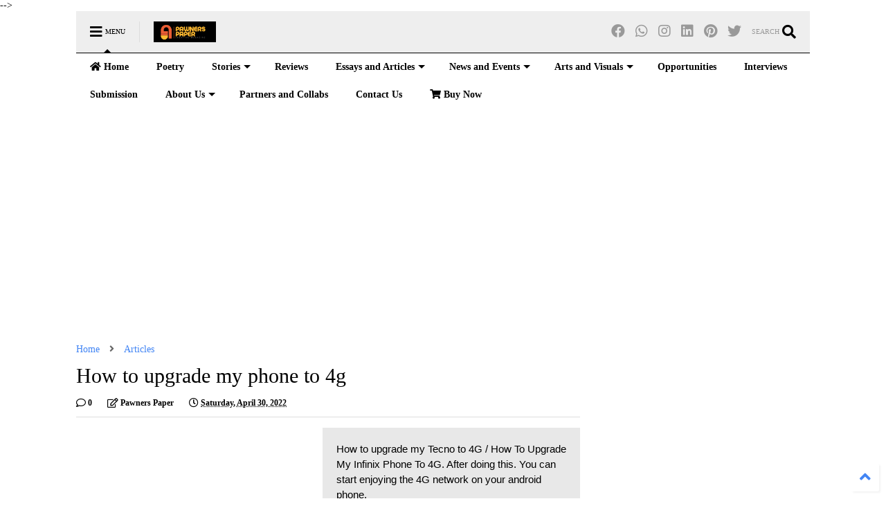

--- FILE ---
content_type: text/html; charset=utf-8
request_url: https://www.google.com/recaptcha/api2/aframe
body_size: 262
content:
<!DOCTYPE HTML><html><head><meta http-equiv="content-type" content="text/html; charset=UTF-8"></head><body><script nonce="HHMwKVOgrCy9ml6o0shwUg">/** Anti-fraud and anti-abuse applications only. See google.com/recaptcha */ try{var clients={'sodar':'https://pagead2.googlesyndication.com/pagead/sodar?'};window.addEventListener("message",function(a){try{if(a.source===window.parent){var b=JSON.parse(a.data);var c=clients[b['id']];if(c){var d=document.createElement('img');d.src=c+b['params']+'&rc='+(localStorage.getItem("rc::a")?sessionStorage.getItem("rc::b"):"");window.document.body.appendChild(d);sessionStorage.setItem("rc::e",parseInt(sessionStorage.getItem("rc::e")||0)+1);localStorage.setItem("rc::h",'1768909409409');}}}catch(b){}});window.parent.postMessage("_grecaptcha_ready", "*");}catch(b){}</script></body></html>

--- FILE ---
content_type: text/javascript; charset=UTF-8
request_url: https://www.pawnerspaper.com/feeds/posts/default/-/Articles?max-results=4&start-index=51&alt=json-in-script&callback=jQuery112402567818224532694_1768909406078&_=1768909406079
body_size: 15406
content:
// API callback
jQuery112402567818224532694_1768909406078({"version":"1.0","encoding":"UTF-8","feed":{"xmlns":"http://www.w3.org/2005/Atom","xmlns$openSearch":"http://a9.com/-/spec/opensearchrss/1.0/","xmlns$blogger":"http://schemas.google.com/blogger/2008","xmlns$georss":"http://www.georss.org/georss","xmlns$gd":"http://schemas.google.com/g/2005","xmlns$thr":"http://purl.org/syndication/thread/1.0","id":{"$t":"tag:blogger.com,1999:blog-7185372628731556906"},"updated":{"$t":"2026-01-20T09:41:38.310+01:00"},"category":[{"term":"Contest"},{"term":"Articles"},{"term":"Opportunities"},{"term":"Literary Magazines"},{"term":"Poetry"},{"term":"Call for Submission"},{"term":"Literary News"},{"term":"News"},{"term":"Publications"},{"term":"Essay Contests"},{"term":"African"},{"term":"Featured Profile"},{"term":"Education"},{"term":"Annual Writing Contest"},{"term":"SHORT STORIES"},{"term":"Fiction"},{"term":"Literature"},{"term":"Interview"},{"term":"Photography"},{"term":"Romance"},{"term":"Art and Design"},{"term":"Créatif (Profile)"},{"term":"Book Reviews"},{"term":"Cinematography"},{"term":"Freelancing"},{"term":"Issues"},{"term":"Music"},{"term":"Flash Fiction"},{"term":"Popular Authors Biographies"},{"term":"Short Story"},{"term":"Biographies"},{"term":"Creative of the Month"},{"term":"Literary Events"},{"term":"MUSE"},{"term":"Non-Fiction"},{"term":"Shop Here"},{"term":"Events"},{"term":"HAIKU"},{"term":"Reviews"},{"term":"Essays"},{"term":"Listing"},{"term":"Publishers weekly"},{"term":"Visual Arts"},{"term":"A"},{"term":"Art and Photography"},{"term":"Design Weekly"},{"term":"Newsletter"}],"title":{"type":"text","$t":"Pawners Paper"},"subtitle":{"type":"html","$t":"Pawners Paper Creative Magazine is an online magazine celebrating creativity and storytelling. Features diverse voices, literary insights, opportunities and offers a space where writers and readers connect, explore and grow. We are committed to creating a resonating storytelling as an art."},"link":[{"rel":"http://schemas.google.com/g/2005#feed","type":"application/atom+xml","href":"https:\/\/www.pawnerspaper.com\/feeds\/posts\/default"},{"rel":"self","type":"application/atom+xml","href":"https:\/\/www.blogger.com\/feeds\/7185372628731556906\/posts\/default\/-\/Articles?alt=json-in-script\u0026start-index=51\u0026max-results=4"},{"rel":"alternate","type":"text/html","href":"https:\/\/www.pawnerspaper.com\/search\/label\/Articles"},{"rel":"hub","href":"http://pubsubhubbub.appspot.com/"},{"rel":"previous","type":"application/atom+xml","href":"https:\/\/www.blogger.com\/feeds\/7185372628731556906\/posts\/default\/-\/Articles\/-\/Articles?alt=json-in-script\u0026start-index=47\u0026max-results=4"},{"rel":"next","type":"application/atom+xml","href":"https:\/\/www.blogger.com\/feeds\/7185372628731556906\/posts\/default\/-\/Articles\/-\/Articles?alt=json-in-script\u0026start-index=55\u0026max-results=4"}],"author":[{"name":{"$t":"Pawners Paper"},"uri":{"$t":"http:\/\/www.blogger.com\/profile\/15601485806487774601"},"email":{"$t":"noreply@blogger.com"},"gd$image":{"rel":"http://schemas.google.com/g/2005#thumbnail","width":"25","height":"32","src":"\/\/blogger.googleusercontent.com\/img\/b\/R29vZ2xl\/AVvXsEilTOEZZRQUtxLJGJyEdqvNq30NVYVdjT6foAlEEUd5aGDbprRj-vvHNHnwWfS-1B2UBglILSd8R9JBnlht5XhdWPiiAB1TrrLOUQHGuVPA7txwgGZ6HK16NIch5dhJ3Ds\/s113\/Melanin-wallpaper-116.jpg"}}],"generator":{"version":"7.00","uri":"http://www.blogger.com","$t":"Blogger"},"openSearch$totalResults":{"$t":"202"},"openSearch$startIndex":{"$t":"51"},"openSearch$itemsPerPage":{"$t":"4"},"entry":[{"id":{"$t":"tag:blogger.com,1999:blog-7185372628731556906.post-6770351091156968653"},"published":{"$t":"2024-01-25T17:33:00.003+01:00"},"updated":{"$t":"2024-01-25T17:33:37.573+01:00"},"category":[{"scheme":"http://www.blogger.com/atom/ns#","term":"Articles"}],"title":{"type":"text","$t":"Elevate Your Writing Skills With These Four Techniques"},"content":{"type":"html","$t":"\u003Ch1 style=\"text-align: justify;\"\u003EElevate Your Writing Skills With These Four Techniques\u003C\/h1\u003E\u003Cdiv class=\"separator\" style=\"clear: both; text-align: center;\"\u003E\u003Ca href=\"https:\/\/blogger.googleusercontent.com\/img\/b\/R29vZ2xl\/AVvXsEj0AHwfPSO3RuybNEO-qggbjFOVVFf0gqZyrV68Oablwp27W_EPwTUrtWvZ1Iy77YZVb7Qy5ebC83LI9_uMJwwgOdrECNIF7loq1ZOJMNSQ4_zxUfUF9AraeUiW6MArMs3Guc4zRp3ZHKCjipxbtUh0RTaRakTSZ2-tCxOqPTRgz6q3s2N_hSGCfxyOssY\/s2475\/rz4jr-609rf-001.jpg\" imageanchor=\"1\" style=\"margin-left: 1em; margin-right: 1em;\"\u003E\u003Cimg alt=\"How to elevate your writing skills\" border=\"0\" data-original-height=\"2475\" data-original-width=\"2475\" height=\"320\" src=\"https:\/\/blogger.googleusercontent.com\/img\/b\/R29vZ2xl\/AVvXsEj0AHwfPSO3RuybNEO-qggbjFOVVFf0gqZyrV68Oablwp27W_EPwTUrtWvZ1Iy77YZVb7Qy5ebC83LI9_uMJwwgOdrECNIF7loq1ZOJMNSQ4_zxUfUF9AraeUiW6MArMs3Guc4zRp3ZHKCjipxbtUh0RTaRakTSZ2-tCxOqPTRgz6q3s2N_hSGCfxyOssY\/w320-h320\/rz4jr-609rf-001.jpg\" title=\"How to elevate your writing skills\" width=\"320\" \/\u003E\u003C\/a\u003E\u003C\/div\u003E\u003Cbr \/\u003E\u003Cdiv style=\"text-align: justify;\"\u003E\u003Cbr \/\u003E\u003C\/div\u003E\u003Cdiv style=\"text-align: justify;\"\u003E\u003Cbr \/\u003E\u003C\/div\u003E\u003Cdiv style=\"text-align: justify;\"\u003EHaving good writing skills can be very rewarding. They can go a long way and are useful in different situations. A lot of people can have trouble improving their writing skills by making some common mistakes—mistakes that they can’t very easily single out.\u003C\/div\u003E\u003Cdiv style=\"text-align: justify;\"\u003E\u003Cbr \/\u003E\u003C\/div\u003E\u003Cdiv style=\"text-align: justify;\"\u003EIn this post, we’re going to be talking about some techniques that you can follow to elevate your writing skills. The benefit of talking about these techniques is that if you are not following them at all, you can start doing that. And if you are doing something similar but incorrectly, you can simply rectify your technique.\u003C\/div\u003E\u003Cdiv style=\"text-align: justify;\"\u003E\u003Cbr \/\u003E\u003C\/div\u003E\u003Cdiv style=\"text-align: justify;\"\u003ELet’s get started.\u003C\/div\u003E\u003Cdiv style=\"text-align: justify;\"\u003E\u003Cbr \/\u003E\u003C\/div\u003E\u003Ch2 style=\"text-align: justify;\"\u003EFour Techniques For Better Writing\u0026nbsp;\u003C\/h2\u003E\u003Cdiv style=\"text-align: justify;\"\u003E\u003Cbr \/\u003E\u003C\/div\u003E\u003Cdiv style=\"text-align: justify;\"\u003E\u003Cb\u003E1.\tBe selective and diverse about your research\u003C\/b\u003E\u003C\/div\u003E\u003Cdiv style=\"text-align: justify;\"\u003E\u003Cbr \/\u003E\u003C\/div\u003E\u003Cdiv style=\"text-align: justify;\"\u003EA good piece of writing has a good bit of research behind it. As a writer, your job is not just to pen down the words randomly, but to perform proper research that backs it up and makes it credible.\u003C\/div\u003E\u003Cdiv style=\"text-align: justify;\"\u003E\u003Cbr \/\u003E\u003C\/div\u003E\u003Cdiv style=\"text-align: justify;\"\u003ENow, as a writer, there are different ways in which you can conduct research. You can either do it thoroughly and make the resultant content excellent quality-wise, or you can be somewhat haphazard with it.\u003C\/div\u003E\u003Cdiv style=\"text-align: justify;\"\u003E\u003Cbr \/\u003E\u003C\/div\u003E\u003Cdiv style=\"text-align: justify;\"\u003EObviously, you want to avoid the latter and do the former. But how exactly? Good research can be done if you follow these pointers:\u003C\/div\u003E\u003Cdiv style=\"text-align: justify;\"\u003E\u003Cbr \/\u003E\u003C\/div\u003E\u003Cdiv style=\"text-align: justify;\"\u003E\u003Cul\u003E\u003Cli\u003ELook for information provided by reliable sources. Nowadays, a lot of research is done via search engines, and normally, it is okay to trust the 1st page websites (other than the ads). The information provided by such sites can be reliably used and quoted. Of course, other than \u003Ca href=\"https:\/\/backlinko.com\/hub\/seo\/serps\"\u003ESERP ranking\u003C\/a\u003E, there are things that decide the integrity of a source, such as its popularity, method of data collection, and author credentials.\u003C\/li\u003E\u003Cli\u003EBe diverse. As the heading states, you have to be diverse in your research. That does not mean that you have to be diverse about the topic of your research since that would lead you to write some shaky content with no direction. That simply means that you should pick a diverse set of sources for your information. Basically, by doing that, you avoid copying one source without realizing it and leaving it to be detected by the readers later on.\u003C\/li\u003E\u003C\/ul\u003E\u003C\/div\u003E\u003Cdiv style=\"text-align: justify;\"\u003E\u003Cbr \/\u003E\u003C\/div\u003E\u003Cdiv style=\"text-align: justify;\"\u003EThere are some other pointers that we could and would give about conducting research, but we made these two a bit long. These two are, don’t get us wrong, pretty important, and you will find yourself doing good research if you stick to those.\u003C\/div\u003E\u003Cdiv style=\"text-align: justify;\"\u003E\u003Cbr \/\u003E\u003C\/div\u003E\u003Cdiv style=\"text-align: justify;\"\u003E\u003Cb\u003E2.\tAlways plan before writing\u003C\/b\u003E\u003C\/div\u003E\u003Cdiv style=\"text-align: justify;\"\u003E\u003Cbr \/\u003E\u003C\/div\u003E\u003Cdiv style=\"text-align: justify;\"\u003EMany a writer can start off their content thinking, “Hey, I’ll just wing it.” Sometimes, they do wing it, but most of the time, due to a lack of planning, they leave out important stuff to mention, and they make the different sections disproportionate in length.\u003C\/div\u003E\u003Cdiv style=\"text-align: justify;\"\u003E\u003Cbr \/\u003E\u003C\/div\u003E\u003Cdiv style=\"text-align: justify;\"\u003EIt’s important to plan the content out in two aspects: the sections that it’s going to contain along with the relevant information and the length of each of those sections.\u003C\/div\u003E\u003Cdiv style=\"text-align: justify;\"\u003E\u003Cbr \/\u003E\u003C\/div\u003E\u003Cdiv style=\"text-align: justify;\"\u003E\u003Cul\u003E\u003Cli\u003EThe benefit of specifying headings and subheadings is that you are able to get an idea of how you want to take the content forward. You get an idea of the info that you want to include to make the content as versatile and comprehensive as possible.\u003C\/li\u003E\u003Cli\u003EThe benefit of specifying the length of headings and sub-headings is that you don’t mess up the proportion of the explanations when you’re actually writing the content out. Plus, if you have to work within a word limit, this can help you regulate that as well.\u003C\/li\u003E\u003C\/ul\u003E\u003C\/div\u003E\u003Cdiv style=\"text-align: justify;\"\u003E\u003Cbr \/\u003E\u003C\/div\u003E\u003Cdiv style=\"text-align: justify;\"\u003E\u003Cb\u003E3.\tPrioritize readability, not sounding fancy\u003C\/b\u003E\u003C\/div\u003E\u003Cdiv style=\"text-align: justify;\"\u003E\u003Cbr \/\u003E\u003C\/div\u003E\u003Cdiv style=\"text-align: justify;\"\u003EThis holds true, especially for any new and starting professional writers out there.\u003C\/div\u003E\u003Cdiv style=\"text-align: justify;\"\u003E\u003Cbr \/\u003E\u003C\/div\u003E\u003Cdiv style=\"text-align: justify;\"\u003EIf you use fancy words, it makes you feel good. But that’s it. It just makes you feel good, not the client and definitely not the reader.\u003C\/div\u003E\u003Cdiv style=\"text-align: justify;\"\u003E\u003Cbr \/\u003E\u003C\/div\u003E\u003Cdiv style=\"text-align: justify;\"\u003EIf someone is reading your content, they’re either hearing your opinion or looking for a solution to a problem, etc. But, if your content has some really hard and recondite words in it (see what I mean?), it’s not actually solving problems; it’s creating them.\u003C\/div\u003E\u003Cdiv style=\"text-align: justify;\"\u003E\u003Cbr \/\u003E\u003C\/div\u003E\u003Cdiv style=\"text-align: justify;\"\u003EThe more articulate you are able to be with simpler words is what shows your skill as a writer. Anyone can look up some complex words and put them in writing. That doesn’t impress people. (I don’t know, did the word “recondite” impress you?)\u003C\/div\u003E\u003Cdiv style=\"text-align: justify;\"\u003E\u003Cbr \/\u003E\u003C\/div\u003E\u003Cdiv style=\"text-align: justify;\"\u003EBut, of course, readability is not just about the words you use. There is a bunch of other stuff as well, but if we discuss it with the same vehemence as we did the last point, you’ll be reading this post till Spring. So, let’s make them into shorter points.\u003C\/div\u003E\u003Cdiv style=\"text-align: justify;\"\u003E\u003Cbr \/\u003E\u003C\/div\u003E\u003Cdiv style=\"text-align: justify;\"\u003E\u003Cul\u003E\u003Cli\u003EDon’t make your sentences too long. We did make this mistake a few times in this post ourselves, but they were some unavoidable situations in our gauging.\u003C\/li\u003E\u003Cli\u003EAdd images and illustrations to aid the readers in understanding your words. Of course, “readability” is not about images and illustrations, but the latter two elements do make the text more understandable and more reader-friendly.\u003C\/li\u003E\u003Cli\u003EBreak your content up into sections and sub-sections, i.e., even within headings and sub-headings. This also helps the reader to go through the content easily and quickly understand what is being discussed in all the different parts.\u003C\/li\u003E\u003C\/ul\u003E\u003C\/div\u003E\u003Cdiv style=\"text-align: justify;\"\u003E\u003Cbr \/\u003E\u003C\/div\u003E\u003Cdiv style=\"text-align: justify;\"\u003EOftentimes, readability is negatively affected by things such as your sentence structures and your word choices. These types of things can sometimes be undetectable, but collectively, they can make the content look very hard to read.\u003C\/div\u003E\u003Cdiv style=\"text-align: justify;\"\u003E\u003Cbr \/\u003E\u003C\/div\u003E\u003Cdiv style=\"text-align: justify;\"\u003EIn situations like this, where your content is not very readable, and you can’t put your finger on the issues, we personally recommend using an \u003Ca href=\"https:\/\/www.paraphraseonline.io\"\u003Eonline paraphrasing tool\u003C\/a\u003E. By using a tool, you can basically improve the quality of the content since the tool can easily make changes and resolve the problematic parts during the process.\u003C\/div\u003E\u003Cdiv style=\"text-align: justify;\"\u003E\u003Cbr \/\u003E\u003C\/div\u003E\u003Cdiv style=\"text-align: justify;\"\u003EOf course, this does not mean that you should blindly rely on tools like these every time the issue pops up. That way, you won’t learn anything, and your skills won’t improve. You should use the tools to learn and educate yourself so that you can implement the same changes yourself when the need arises.\u003C\/div\u003E\u003Cdiv style=\"text-align: justify;\"\u003E\u003Cbr \/\u003E\u003C\/div\u003E\u003Cdiv style=\"text-align: justify;\"\u003E\u003Cb\u003E4.\tAlways check and proofread your content before finalizing it\u003C\/b\u003E\u003C\/div\u003E\u003Cdiv style=\"text-align: justify;\"\u003E\u003Cbr \/\u003E\u003C\/div\u003E\u003Cdiv style=\"text-align: justify;\"\u003EThis is also a good technique that you should always keep in mind if you are hoping to \u003Ca href=\"https:\/\/www.pawnerspaper.com\/2020\/12\/freelance-writing-definition-why-you.html\"\u003Eimprove your writing skills\u003C\/a\u003E. Once again, writing skills not only include the skills that you need to pen down the words. Writing is a whole process, and it has some peripheral steps as well, such as research at the beginning and proofreading at the end.\u003C\/div\u003E\u003Cdiv style=\"text-align: justify;\"\u003E\u003Cbr \/\u003E\u003C\/div\u003E\u003Cdiv style=\"text-align: justify;\"\u003EProofreading your content before turning it in allows you to make sure that it does not contain any quality-affected errors and mistakes. These types of mistakes can include stuff like spelling and grammar issues, incorrect formatting, and the like.\u003C\/div\u003E\u003Cdiv style=\"text-align: justify;\"\u003E\u003Cbr \/\u003E\u003C\/div\u003E\u003Cdiv style=\"text-align: justify;\"\u003EBasically, when you’re proofreading content, your purpose should be to find any irregularity and anomaly in there—something that is not supposed to exist there.\u003C\/div\u003E\u003Cdiv style=\"text-align: justify;\"\u003E\u003Cbr \/\u003E\u003C\/div\u003E\u003Cdiv style=\"text-align: justify;\"\u003EInstead of talking about what you should be looking for, we’re going to list some tips on how you can find those things effectively.\u003C\/div\u003E\u003Cdiv style=\"text-align: justify;\"\u003E\u003Cbr \/\u003E\u003C\/div\u003E\u003Cdiv style=\"text-align: justify;\"\u003E\u003Cul\u003E\u003Cli\u003EWhen proofreading, it is best to wait a little after you’re done writing. In other words, you should write the content, wait a bit, then read it through. The benefit of doing this is that you’re able to look at the content more objectively, and you don’t just fly over all of the words because you remember them all.\u003C\/li\u003E\u003Cli\u003EIf you have some specific issues in mind that you would like to find in the content, look for them specifically. The more attention you pay to a particular type of error, the more likely you are to easily find it.\u003C\/li\u003E\u003Cli\u003ETo get some help in the proofreading process, consider using an online grammar checker. \u003Ca href=\"https:\/\/www.prepostseo.com\/grammar-checker\"\u003EOnline grammar checkers \u003C\/a\u003Ecan quickly scan the provided content and point out all the errors that it contains. You can save time that way and also find out the errors that you missed.\u003C\/li\u003E\u003C\/ul\u003E\u003C\/div\u003E\u003Cdiv style=\"text-align: justify;\"\u003E\u003Cbr \/\u003E\u003C\/div\u003E\u003Ch3 style=\"text-align: justify;\"\u003EConclusion\u003C\/h3\u003E\u003Cdiv style=\"text-align: justify;\"\u003EIf you are looking to improve your content writing skills, you can start by following the tips and techniques we’ve discussed in the post above. The important thing to remember about the whole writing process is that it is more than just the actual act of writing. The research you do beforehand and the tweaking you do afterward are all also part of the process.\u003C\/div\u003E\u003Cdiv class=\"blogger-post-footer\"\u003ESubmission are duly accepted!\nConnect with us more often on pawnerspaper.blogspot. com\n\nDo have a nice day!\n\u003C\/div\u003E"},"link":[{"rel":"replies","type":"application/atom+xml","href":"https:\/\/www.pawnerspaper.com\/feeds\/6770351091156968653\/comments\/default","title":"Post Comments"},{"rel":"replies","type":"text/html","href":"https:\/\/www.pawnerspaper.com\/2024\/01\/elevate-your-writing-skills-with-these.html#comment-form","title":"0 Comments"},{"rel":"edit","type":"application/atom+xml","href":"https:\/\/www.blogger.com\/feeds\/7185372628731556906\/posts\/default\/6770351091156968653"},{"rel":"self","type":"application/atom+xml","href":"https:\/\/www.blogger.com\/feeds\/7185372628731556906\/posts\/default\/6770351091156968653"},{"rel":"alternate","type":"text/html","href":"https:\/\/www.pawnerspaper.com\/2024\/01\/elevate-your-writing-skills-with-these.html","title":"Elevate Your Writing Skills With These Four Techniques"}],"author":[{"name":{"$t":"Pawners Paper"},"uri":{"$t":"http:\/\/www.blogger.com\/profile\/15601485806487774601"},"email":{"$t":"noreply@blogger.com"},"gd$image":{"rel":"http://schemas.google.com/g/2005#thumbnail","width":"25","height":"32","src":"\/\/blogger.googleusercontent.com\/img\/b\/R29vZ2xl\/AVvXsEilTOEZZRQUtxLJGJyEdqvNq30NVYVdjT6foAlEEUd5aGDbprRj-vvHNHnwWfS-1B2UBglILSd8R9JBnlht5XhdWPiiAB1TrrLOUQHGuVPA7txwgGZ6HK16NIch5dhJ3Ds\/s113\/Melanin-wallpaper-116.jpg"}}],"media$thumbnail":{"xmlns$media":"http://search.yahoo.com/mrss/","url":"https:\/\/blogger.googleusercontent.com\/img\/b\/R29vZ2xl\/AVvXsEj0AHwfPSO3RuybNEO-qggbjFOVVFf0gqZyrV68Oablwp27W_EPwTUrtWvZ1Iy77YZVb7Qy5ebC83LI9_uMJwwgOdrECNIF7loq1ZOJMNSQ4_zxUfUF9AraeUiW6MArMs3Guc4zRp3ZHKCjipxbtUh0RTaRakTSZ2-tCxOqPTRgz6q3s2N_hSGCfxyOssY\/s72-w320-h320-c\/rz4jr-609rf-001.jpg","height":"72","width":"72"},"thr$total":{"$t":"0"}},{"id":{"$t":"tag:blogger.com,1999:blog-7185372628731556906.post-7059950641212886327"},"published":{"$t":"2023-12-24T01:17:00.001+01:00"},"updated":{"$t":"2023-12-24T01:17:09.301+01:00"},"category":[{"scheme":"http://www.blogger.com/atom/ns#","term":"Articles"}],"title":{"type":"text","$t":"Writing Mechanics | Definition, Rules and Examples "},"content":{"type":"html","$t":"\u003Ch1 style=\"text-align: left;\"\u003EWriting Mechanics | Definition, Rules and Examples\u0026nbsp;\u003C\/h1\u003E\u003Cdiv class=\"separator\" style=\"clear: both; text-align: center;\"\u003E\u003Ca href=\"https:\/\/blogger.googleusercontent.com\/img\/b\/R29vZ2xl\/AVvXsEjmojNCMVxjb9yF81eWlkNKYoR8dRpMIyelB89wrCzXo8nbCC_LlCDQ3JYwqVO7YBP2YW_wCFN7pyEXv9Hzj2D9ipk_eUl5NCZ-7t9ST5FcDnyU-VkxMqCxLXtJA0wSvEN2OTXBLqHQlFyFinV3Q-EHHlqzNAs1_inVFm7q27vDXSiGVURioxdR33-36DY\/s2475\/1xyng-3s2bq-002.jpg\" imageanchor=\"1\" style=\"margin-left: 1em; margin-right: 1em;\"\u003E\u003Cimg alt=\"Writing Mechanics\" border=\"0\" data-original-height=\"2475\" data-original-width=\"2475\" height=\"320\" src=\"https:\/\/blogger.googleusercontent.com\/img\/b\/R29vZ2xl\/AVvXsEjmojNCMVxjb9yF81eWlkNKYoR8dRpMIyelB89wrCzXo8nbCC_LlCDQ3JYwqVO7YBP2YW_wCFN7pyEXv9Hzj2D9ipk_eUl5NCZ-7t9ST5FcDnyU-VkxMqCxLXtJA0wSvEN2OTXBLqHQlFyFinV3Q-EHHlqzNAs1_inVFm7q27vDXSiGVURioxdR33-36DY\/w320-h320\/1xyng-3s2bq-002.jpg\" title=\"Writing Mechanics\" width=\"320\" \/\u003E\u003C\/a\u003E\u003C\/div\u003E\u003Cbr \/\u003E\u003Cdiv\u003E\u003Cbr \/\u003E\u003C\/div\u003E\u003Cdiv\u003E\u003Cb\u003EWriting Mechanics\u003C\/b\u003E — writing mechanics are one of the \u003Ca href=\"https:\/\/www.pawnerspaper.com\/2023\/12\/race-writing-strategy-meaning-functions.html\"\u003Eessential writing skills\u003C\/a\u003E to have as a writer. It offers the solution to a supposed confusion or error in sentences by giving clarity to them. Learning all the grammatical rules and their applications is quite essential; however, it becomes an issue when the readers cannot comprehend the content due to misappropriation of the writing mechanics.\u003C\/div\u003E\u003Cdiv\u003E\u003Cbr \/\u003E\u003C\/div\u003E\u003Cdiv\u003E\u003Cb\u003EAlso Read\u003C\/b\u003E: \u003Ca href=\"https:\/\/www.pawnerspaper.com\/2023\/12\/pawners-papers-spoken-word-and-poetry.html\"\u003EPawners Paper's Spoken Word and Poetry Contest 1.0\u003C\/a\u003E\u003C\/div\u003E\u003Ch2 style=\"text-align: left;\"\u003EWhat Are Writing Mechanics\u003C\/h2\u003E\u003Cdiv\u003E\u003Cb\u003EWhat writing mechanics means\u003C\/b\u003E — Writing mechanics are rules, conventions, and technicalities that assist with writing composition, readability, clarity, and flow. Technically, it offers alignment and ensures the correction of the sentence structure. Writing mechanics are fundamental skills for writers to adopt, most especially in the editing process.\u003C\/div\u003E\u003Cdiv\u003E\u003Cbr \/\u003E\u003C\/div\u003E\u003Cdiv\u003EAs such, the adoption of writing mechanics means that the editor will be on the lookout for technical errors in spelling, punctuation, and capitalization that can disrupt expressive accuracy. Also, writing mechanics can be expanded to include organization within one's writing, such as ideas, words, sentences, and paragraphs.\u003C\/div\u003E\u003Cdiv\u003E\u003Cbr \/\u003E\u003C\/div\u003E\u003Cdiv\u003EBased on research, it was stated that \"\u003Ci\u003E\u003Cb\u003Ereporting without the use of writing mechanics is of no use at all.\"\u003C\/b\u003E\u003C\/i\u003E\u003C\/div\u003E\u003Cdiv\u003E\u003Cbr \/\u003E\u003C\/div\u003E\u003Ch3 style=\"text-align: left;\"\u003EWhy are Writing Mechanics Important?\u003C\/h3\u003E\u003Cdiv\u003EWriting mechanics are undoubtedly important because they help writers ensure that their readers comprehend their message or ideas. As such, writing mechanics allow writers to write with care, clarity, and accuracy.\u0026nbsp;\u003C\/div\u003E\u003Cdiv\u003E\u003Cbr \/\u003E\u003C\/div\u003E\u003Cdiv\u003EIn essence, writing mechanics provide clarity and precision to written works. A writer or researcher with proper usage of writing mechanics usually has authentic works and appears professional in the field, while those who cannot accurately adopt them present clumsy works and appear less professional.\u003C\/div\u003E\u003Cdiv\u003E\u003Cbr \/\u003E\u003C\/div\u003E\u003Ch3 style=\"text-align: left;\"\u003EThe 5 Most Important Rules of Writing Mechanics\u003C\/h3\u003E\u003Cdiv\u003ETechnically, in order to attach value and prominence to a work of publication, extra care is usually given to the rules of writing mechanics to ensure the original ideas of the publication are accurately and precisely passed across to the readers. As such, the rules of writing mechanics will be considered below:\u003C\/div\u003E\u003Cdiv\u003E\u003Cbr \/\u003E\u003C\/div\u003E\u003Ch4 style=\"text-align: left;\"\u003E1. Spellings\u003C\/h4\u003E\u003Cdiv\u003EErrors in spelling are one way to reduce the credibility or value that may be attached to a work. Editing for spelling literally means the correction of any misspelled words and a further proofread for words or statements that seem odd to comprehend.\u003C\/div\u003E\u003Cdiv\u003E\u003Cbr \/\u003E\u003C\/div\u003E\u003Cdiv\u003EThus, ensuring a written work maintains the correct spelling is another way to get the readers attached and maintain their interest as they read on. It is also another way to build a reputation.\u003C\/div\u003E\u003Cdiv\u003EMisspelling of words can be easily avoided by using automated proofreading tools like Quill Bot Grammar Checker. It is, however, important to review it further, as the tools are not infallible for mistakes themselves.\u0026nbsp;\u003C\/div\u003E\u003Cdiv\u003E\u003Cbr \/\u003E\u003C\/div\u003E\u003Cdiv\u003ENo reader wants to read the wrong spelling within the content; it is not selective. Improper spellings remove credibility and damage your reputation as a writer.\u003C\/div\u003E\u003Cdiv\u003E\u003Cbr \/\u003E\u003C\/div\u003E\u003Ch4 style=\"text-align: left;\"\u003E2. Capitalization\u003C\/h4\u003E\u003Cdiv\u003ECapitalization is used to give emphasis or separate identity to a written paragraph. It is normally used at the beginning of every paragraph or after using a question mark or full stop. As such, it allows a smooth flow of sentence structure.\u003C\/div\u003E\u003Cdiv\u003E\u003Cbr \/\u003E\u003C\/div\u003E\u003Ch4 style=\"text-align: left;\"\u003E3. Punctuation\u003C\/h4\u003E\u003Cdiv\u003EPunctuation is arguably one of the most essential rules of writing mechanics. Reading or writing may be quite challenging to comprehend without the proper use of punctuation. It allows a smooth conveyance of ideas, thoughts, or messages.\u003C\/div\u003E\u003Cdiv\u003E\u003Cbr \/\u003E\u003C\/div\u003E\u003Cdiv\u003EPunctuation as a writing mechanic also clarifies sentences by separating them with signs such as commas, full stops, semicolons, question marks, and many more.\u003C\/div\u003E\u003Cdiv\u003E\u003Cbr \/\u003E\u003C\/div\u003E\u003Cdiv\u003EA misuse of punctuation is another way to rid your written work of its appropriate meaning.\u003C\/div\u003E\u003Cdiv\u003E\u003Cbr \/\u003E\u003C\/div\u003E\u003Cdiv\u003E\u003Cb\u003EAlso Read\u003C\/b\u003E: \u003Ca href=\"https:\/\/www.pawnerspaper.com\/2023\/12\/what-makes-copywriting-different-from.html\"\u003EThe Difference Between Copywriting and Content Writing\u0026nbsp;\u003C\/a\u003E\u003C\/div\u003E\u003Ch4 style=\"text-align: left;\"\u003E4. Parts of Speech\u003C\/h4\u003E\u003Cdiv\u003EParts of speech are the basic components that are used to create sentences. The parts of speech include nouns, adverbs, verbs, prepositions, adjectives, conjunctions, and interjections.\u003C\/div\u003E\u003Cdiv\u003E\u003Cbr \/\u003E\u003C\/div\u003E\u003Cdiv\u003EIt is essential to know the difference between them in order to use them effectively for communication.\u003C\/div\u003E\u003Cdiv\u003E\u003Cbr \/\u003E\u003C\/div\u003E\u003Ch4 style=\"text-align: left;\"\u003E5. Abbreviations\u003C\/h4\u003E\u003Cdiv\u003EAbbreviation is the process of shortening or reducing an existing word. It can also be described as a shortened form of a word or phrase used to represent the whole. This is a way to utilize the omission or substitution of letters.\u003C\/div\u003E\u003Cdiv\u003E\u003Cbr \/\u003E\u003C\/div\u003E\u003Cdiv\u003EHowever, it is equally important that the readers are familiar with the words in their abbreviated forms.\u003C\/div\u003E\u003Cdiv\u003E\u003Cbr \/\u003E\u003C\/div\u003E\u003Ch3 style=\"text-align: left;\"\u003EWriting Mechanics Examples\u0026nbsp;\u003C\/h3\u003E\u003Cdiv\u003E\u003Cbr \/\u003E\u003C\/div\u003E\u003Cdiv\u003EAmelia an intrepid explorer embarked on a journey through the dense mysterious jungles of South America. Her trusty guidebook, filled with invaluable tips, was her constant companion. The foliage, teeming with vibrant colors and exotic wildlife, concealed secrets waiting to be unveiled. Despite the challenges, Dr. Amelia pressed on, fueled by curiosity and a determination to unravel the enigma of the uncharted wilderness.\u003C\/div\u003E\u003Cdiv\u003E\u003Cbr \/\u003E\u003C\/div\u003E\u003Ch4 style=\"text-align: left;\"\u003EAdoption of writing mechanics\u003C\/h4\u003E\u003Cdiv\u003EPunctuation: \"Amelia, an intrepid explorer, embarked on a journey through the dense, mysterious jungles of South America.\"\u003C\/div\u003E\u003Cdiv\u003EProper use of commas to set off introductory phrases and create a well-paced sentence.\u003C\/div\u003E\u003Cdiv\u003E\u0026nbsp;\u0026nbsp;\u003C\/div\u003E\u003Cdiv\u003E\u003Cb\u003ECapitalization\u003C\/b\u003E: \"Her trusty guidebook, filled with invaluable tips, was her constant companion.\"\u003C\/div\u003E\u003Cdiv\u003E\u003Cbr \/\u003E\u003C\/div\u003E\u003Cdiv\u003EAppropriate capitalization of the first word in a new sentence.\u003C\/div\u003E\u003Cdiv\u003E\u003Cbr \/\u003E\u003C\/div\u003E\u003Cdiv\u003E\u003Cb\u003EParts of Speech\u003C\/b\u003E: \"The foliage, teeming with vibrant colors and exotic wildlife, concealed secrets waiting to be unveiled.\"\u003C\/div\u003E\u003Cdiv\u003E\u003Cbr \/\u003E\u003C\/div\u003E\u003Cdiv\u003EUtilization of descriptive adjectives (\"vibrant,\" \"exotic\") to enhance the imagery.\u003C\/div\u003E\u003Cdiv\u003E\u003Cbr \/\u003E\u003C\/div\u003E\u003Cdiv\u003E\u003Cb\u003EAbbreviation\u003C\/b\u003E: \"Dr. Amelia pressed on, fueled by curiosity and a determination to unravel the enigma of the uncharted wilderness.\"\u003C\/div\u003E\u003Cdiv\u003E\u003Cbr \/\u003E\u003C\/div\u003E\u003Cdiv\u003EProper spelling of \"Dr.\" to mean \"Doctor\" while maintaining clarity.\u003C\/div\u003E\u003Cdiv\u003E\u003Cbr \/\u003E\u003C\/div\u003E\u003Cdiv\u003E\u003Cb\u003ESpellings\u003C\/b\u003E: \"Despite the challenges, Amelia pressed on...\"\u003C\/div\u003E\u003Cdiv\u003E\u003Cbr \/\u003E\u003C\/div\u003E\u003Cdiv\u003ECorrect spelling of \"challenges\" ensures accuracy in conveying the intended meaning.\u003C\/div\u003E\u003Cdiv\u003E\u003Cbr \/\u003E\u003C\/div\u003E\u003Ch3 style=\"text-align: left;\"\u003EWhat Is The Difference Between Grammar and Mechanics?\u003C\/h3\u003E\u003Cdiv\u003EGrammar defines the rules by which sentences are constructed in a language, while Mechanics describes the rules of written language, such as spelling, punctuation, and capitalization.\u0026nbsp;\u003C\/div\u003E\u003Cdiv\u003E\u003Cbr \/\u003E\u003C\/div\u003E\u003Ch4 style=\"text-align: left;\"\u003EConclusion\u0026nbsp;\u003C\/h4\u003E\u003Cdiv\u003EIn essence, writing mechanics serve as the fundamental tools that fortify the structure and clarity of written expression. These writing mechanics collectively sculpt a cohesive narrative. Thus, by adhering to proper capitalization, accurate spellings, and abbreviations, writers can seamlessly construct sentences that captivate and inform.\u003C\/div\u003E\u003Cdiv\u003E\u003Cbr \/\u003E\u003C\/div\u003E\u003Cdiv\u003EThe mastery of writing mechanics undoubtedly empowers individuals to craft compelling, error-free work, ultimately enhancing the impact and resonance of their written words.\u003C\/div\u003E\u003Cdiv\u003E\u003Cbr \/\u003E\u003C\/div\u003E\u003Cdiv class=\"blogger-post-footer\"\u003ESubmission are duly accepted!\nConnect with us more often on pawnerspaper.blogspot. com\n\nDo have a nice day!\n\u003C\/div\u003E"},"link":[{"rel":"replies","type":"application/atom+xml","href":"https:\/\/www.pawnerspaper.com\/feeds\/7059950641212886327\/comments\/default","title":"Post Comments"},{"rel":"replies","type":"text/html","href":"https:\/\/www.pawnerspaper.com\/2023\/12\/writing-mechanics-definition-rules-and.html#comment-form","title":"0 Comments"},{"rel":"edit","type":"application/atom+xml","href":"https:\/\/www.blogger.com\/feeds\/7185372628731556906\/posts\/default\/7059950641212886327"},{"rel":"self","type":"application/atom+xml","href":"https:\/\/www.blogger.com\/feeds\/7185372628731556906\/posts\/default\/7059950641212886327"},{"rel":"alternate","type":"text/html","href":"https:\/\/www.pawnerspaper.com\/2023\/12\/writing-mechanics-definition-rules-and.html","title":"Writing Mechanics | Definition, Rules and Examples "}],"author":[{"name":{"$t":"Pawners Paper"},"uri":{"$t":"http:\/\/www.blogger.com\/profile\/15601485806487774601"},"email":{"$t":"noreply@blogger.com"},"gd$image":{"rel":"http://schemas.google.com/g/2005#thumbnail","width":"25","height":"32","src":"\/\/blogger.googleusercontent.com\/img\/b\/R29vZ2xl\/AVvXsEilTOEZZRQUtxLJGJyEdqvNq30NVYVdjT6foAlEEUd5aGDbprRj-vvHNHnwWfS-1B2UBglILSd8R9JBnlht5XhdWPiiAB1TrrLOUQHGuVPA7txwgGZ6HK16NIch5dhJ3Ds\/s113\/Melanin-wallpaper-116.jpg"}}],"media$thumbnail":{"xmlns$media":"http://search.yahoo.com/mrss/","url":"https:\/\/blogger.googleusercontent.com\/img\/b\/R29vZ2xl\/AVvXsEjmojNCMVxjb9yF81eWlkNKYoR8dRpMIyelB89wrCzXo8nbCC_LlCDQ3JYwqVO7YBP2YW_wCFN7pyEXv9Hzj2D9ipk_eUl5NCZ-7t9ST5FcDnyU-VkxMqCxLXtJA0wSvEN2OTXBLqHQlFyFinV3Q-EHHlqzNAs1_inVFm7q27vDXSiGVURioxdR33-36DY\/s72-w320-h320-c\/1xyng-3s2bq-002.jpg","height":"72","width":"72"},"thr$total":{"$t":"0"}},{"id":{"$t":"tag:blogger.com,1999:blog-7185372628731556906.post-8010059057079597717"},"published":{"$t":"2023-12-24T01:07:00.001+01:00"},"updated":{"$t":"2023-12-24T01:07:50.556+01:00"},"category":[{"scheme":"http://www.blogger.com/atom/ns#","term":"Articles"},{"scheme":"http://www.blogger.com/atom/ns#","term":"Opportunities"}],"title":{"type":"text","$t":"2024 Writing Internships: List of Creative and Technical Writing Internships "},"content":{"type":"html","$t":"\u003Ch1 style=\"text-align: left;\"\u003E2024 Writing Internships: List of Creative and Technical Writing Internships\u0026nbsp;\u003C\/h1\u003E\u003Cdiv class=\"separator\" style=\"clear: both; text-align: center;\"\u003E\u003Ca href=\"https:\/\/blogger.googleusercontent.com\/img\/b\/R29vZ2xl\/AVvXsEiTwo73ilCP2GvfoTYZ-9wCgea5xJvxoW9mLYT2kYaUOJM5FSn40IrLpSpJ7XIyo9AOOahhh-1C_TO5pBTf59wtNpD6w2u_0OVouoi3jXmO-bIBl_DdT7Quj1YSa9-6-Bp2WeOd-3Ovt1X9tmU7AHPNNO__hgfGWUzq1KNG83o22Ea-l01_3MEClFLyTuo\/s608\/images%20(11).jpeg\" imageanchor=\"1\" style=\"margin-left: 1em; margin-right: 1em;\"\u003E\u003Cimg alt=\"2024 Writing internships\" border=\"0\" data-original-height=\"406\" data-original-width=\"608\" height=\"214\" src=\"https:\/\/blogger.googleusercontent.com\/img\/b\/R29vZ2xl\/AVvXsEiTwo73ilCP2GvfoTYZ-9wCgea5xJvxoW9mLYT2kYaUOJM5FSn40IrLpSpJ7XIyo9AOOahhh-1C_TO5pBTf59wtNpD6w2u_0OVouoi3jXmO-bIBl_DdT7Quj1YSa9-6-Bp2WeOd-3Ovt1X9tmU7AHPNNO__hgfGWUzq1KNG83o22Ea-l01_3MEClFLyTuo\/w320-h214\/images%20(11).jpeg\" title=\"2024 writing internships\" width=\"320\" \/\u003E\u003C\/a\u003E\u003C\/div\u003E\u003Cbr \/\u003E\u003Cdiv\u003E\u003Cbr \/\u003E\u003C\/div\u003E\u003Cdiv\u003EWriting internships provide unique opportunities for writers and afford them progressive layouts, from blending their passion for \u003Ca href=\"https:\/\/www.pawnerspaper.com\/2022\/10\/international-writing-competitions-2023.html\"\u003Ewriting to accessing restrictive opportunities\u003C\/a\u003E, building top-profile portfolios, amassing their writing experiences, linking and building networks, getting paid, and developing their writing skills. It is undeniably an avenue to access and maximize all the aforementioned at once.\u003C\/div\u003E\u003Cdiv\u003E\u003Cbr \/\u003E\u003C\/div\u003E\u003Cdiv\u003EWhether you are a creative or technical writer, in this blog post, you will be able to access a number of creative and technical writing internships that are available to writers in 2024. The list of 2024 writing internships will be updated subsequently.\u003C\/div\u003E\u003Cdiv\u003E\u003Cbr \/\u003E\u003C\/div\u003E\u003Cdiv\u003EAs a writing intern for any of the organizations or companies requesting interns, you'll be able to tell stories depending on the sector you're working in. These writing internships, however, have various focuses, such as grant writing for nonprofits, while others allow you to write content for several platforms, including blogs, newsletters, websites, press releases, and impact reports.\u003C\/div\u003E\u003Cdiv\u003E\u003Cbr \/\u003E\u003C\/div\u003E\u003Cdiv\u003ESo, apply for any of the creative or technical writing internships!\u003C\/div\u003E\u003Cdiv\u003E\u003Cbr \/\u003E\u003C\/div\u003E\u003Ch2 style=\"text-align: left;\"\u003EWhat Does A Writing Intern Do?\u003C\/h2\u003E\u003Cdiv\u003EThis actually depends on the program or the organization the intern is working for. Often times, the work of a writing intern includes researching, writing, editing, and learning the strategy and jargon of the field. It is often a period of exposition and learning.\u003C\/div\u003E\u003Cdiv\u003E\u003Cbr \/\u003E\u003C\/div\u003E\u003Ch3 style=\"text-align: left;\"\u003EList of 2024 Writing Internships\u003C\/h3\u003E\u003Cdiv\u003ETake your time considering the writing internships of your interest.\u003C\/div\u003E\u003Cdiv\u003E\u003Cbr \/\u003E\u003C\/div\u003E\u003Ch3 style=\"text-align: left;\"\u003E2024 Creative Writing Internships\u003C\/h3\u003E\u003Cdiv\u003E\u003Cbr \/\u003E\u003C\/div\u003E\u003Ch3 style=\"text-align: left;\"\u003E2024 Technical Writing Internships\u0026nbsp;\u003C\/h3\u003E\u003Cdiv class=\"blogger-post-footer\"\u003ESubmission are duly accepted!\nConnect with us more often on pawnerspaper.blogspot. com\n\nDo have a nice day!\n\u003C\/div\u003E"},"link":[{"rel":"replies","type":"application/atom+xml","href":"https:\/\/www.pawnerspaper.com\/feeds\/8010059057079597717\/comments\/default","title":"Post Comments"},{"rel":"replies","type":"text/html","href":"https:\/\/www.pawnerspaper.com\/2023\/12\/2024-writing-internships-list-of.html#comment-form","title":"0 Comments"},{"rel":"edit","type":"application/atom+xml","href":"https:\/\/www.blogger.com\/feeds\/7185372628731556906\/posts\/default\/8010059057079597717"},{"rel":"self","type":"application/atom+xml","href":"https:\/\/www.blogger.com\/feeds\/7185372628731556906\/posts\/default\/8010059057079597717"},{"rel":"alternate","type":"text/html","href":"https:\/\/www.pawnerspaper.com\/2023\/12\/2024-writing-internships-list-of.html","title":"2024 Writing Internships: List of Creative and Technical Writing Internships "}],"author":[{"name":{"$t":"Pawners Paper"},"uri":{"$t":"http:\/\/www.blogger.com\/profile\/15601485806487774601"},"email":{"$t":"noreply@blogger.com"},"gd$image":{"rel":"http://schemas.google.com/g/2005#thumbnail","width":"25","height":"32","src":"\/\/blogger.googleusercontent.com\/img\/b\/R29vZ2xl\/AVvXsEilTOEZZRQUtxLJGJyEdqvNq30NVYVdjT6foAlEEUd5aGDbprRj-vvHNHnwWfS-1B2UBglILSd8R9JBnlht5XhdWPiiAB1TrrLOUQHGuVPA7txwgGZ6HK16NIch5dhJ3Ds\/s113\/Melanin-wallpaper-116.jpg"}}],"media$thumbnail":{"xmlns$media":"http://search.yahoo.com/mrss/","url":"https:\/\/blogger.googleusercontent.com\/img\/b\/R29vZ2xl\/AVvXsEiTwo73ilCP2GvfoTYZ-9wCgea5xJvxoW9mLYT2kYaUOJM5FSn40IrLpSpJ7XIyo9AOOahhh-1C_TO5pBTf59wtNpD6w2u_0OVouoi3jXmO-bIBl_DdT7Quj1YSa9-6-Bp2WeOd-3Ovt1X9tmU7AHPNNO__hgfGWUzq1KNG83o22Ea-l01_3MEClFLyTuo\/s72-w320-h214-c\/images%20(11).jpeg","height":"72","width":"72"},"thr$total":{"$t":"0"}},{"id":{"$t":"tag:blogger.com,1999:blog-7185372628731556906.post-3965327184012932793"},"published":{"$t":"2023-12-24T00:59:00.001+01:00"},"updated":{"$t":"2023-12-24T00:59:11.431+01:00"},"category":[{"scheme":"http://www.blogger.com/atom/ns#","term":"Articles"},{"scheme":"http://www.blogger.com/atom/ns#","term":"Popular Authors Biographies"}],"title":{"type":"text","$t":"What Type Of Writing Is Most Similar To An Autobiography : The Nitty Gritty of Autobiography, Biography and Memoir"},"content":{"type":"html","$t":"\u003Ch1 style=\"text-align: left;\"\u003EWhat Type Of Writing Is Most Similar To An Autobiography : The Nitty Gritty of Autobiography, Biography and Memoir as Memory Book Formats, Characteristics, and Examples\u003C\/h1\u003E\u003Cdiv\u003E\u003Cbr \/\u003E\u003C\/div\u003E\u003Cdiv class=\"separator\" style=\"clear: both; text-align: center;\"\u003E\u003Ca href=\"https:\/\/blogger.googleusercontent.com\/img\/b\/R29vZ2xl\/AVvXsEjtf6VSVQIbG0U6OaIdTj5Pj5IcIRmoya4pS2d7DnsIdzs5hleFVfIUQNFVURosJ-2r0aFzYOAIGo79cUTksq8rkws3O9Q4swB9IWVXWCK7sjwL2tYzRVC_yv5yBzACXaO3EchUh62IqUs2xYN_Z48MdoJeeDh_2FG6qO90muxwJ6IAca8XRIJJ_QOljr8\/s2475\/1xyng-3s2bq-001.jpg\" imageanchor=\"1\" style=\"margin-left: 1em; margin-right: 1em;\"\u003E\u003Cimg alt=\"What Type Of Writing Is Most Similar To An Autobiography\" border=\"0\" data-original-height=\"2475\" data-original-width=\"2475\" height=\"320\" src=\"https:\/\/blogger.googleusercontent.com\/img\/b\/R29vZ2xl\/AVvXsEjtf6VSVQIbG0U6OaIdTj5Pj5IcIRmoya4pS2d7DnsIdzs5hleFVfIUQNFVURosJ-2r0aFzYOAIGo79cUTksq8rkws3O9Q4swB9IWVXWCK7sjwL2tYzRVC_yv5yBzACXaO3EchUh62IqUs2xYN_Z48MdoJeeDh_2FG6qO90muxwJ6IAca8XRIJJ_QOljr8\/w320-h320\/1xyng-3s2bq-001.jpg\" title=\"What Type Of Writing Is Most Similar To An Autobiography\" width=\"320\" \/\u003E\u003C\/a\u003E\u003C\/div\u003E\u003Cbr \/\u003E\u003Cdiv\u003E\u003Cbr \/\u003E\u003C\/div\u003E\u003Cdiv\u003E\u003Cb\u003EWhat type of writing is most similar to an autobiography\u003C\/b\u003E — This question is quite fundamental in order to properly have a distinct \u003Ca href=\"https:\/\/www.pawnerspaper.com\/2023\/12\/race-writing-strategy-meaning-functions.html\"\u003Eclarification between the primary formats\u003C\/a\u003E of a memory book, which are used to tell the story of someone's life. It's exclusive to the person's adventures, regrets, challenges, and several travails in life. The three most prominent of such formats are memoir, biography, and autobiography. However, there are some distinctions among them, despite the appealing similarities they share.\u003C\/div\u003E\u003Cdiv\u003E\u003Cbr \/\u003E\u003C\/div\u003E\u003Cdiv\u003EA sneak peek at what type of writing is most similar to an autobiography: \u003Cb\u003Ememoir\u003C\/b\u003E. Read further to learn why!\u003C\/div\u003E\u003Cdiv\u003E\u003Cbr \/\u003E\u003C\/div\u003E\u003Cdiv\u003E\u003Cb\u003EAlso Read\u003C\/b\u003E: \u003Ca href=\"https:\/\/www.pawnerspaper.com\/2023\/12\/writing-utensils-meaning-history-types.html\"\u003EBest Writing Utensils To Ease Your Writing Moments\u0026nbsp;\u003C\/a\u003E\u003C\/div\u003E\u003Cdiv\u003E\u003Cbr \/\u003E\u003C\/div\u003E\u003Cdiv\u003EIn order to have an in-depth clarity as to what type of writing is most similar to an autobiography and to avoid mere conjectures, it's primarily a necessity to consider the exact meanings of these three prominent formats of memory books, their similarities, and what distinction features separate one from the other. \u003Ca href=\"https:\/\/www.pawnerspaper.com\/2023\/12\/what-makes-copywriting-different-from.html\"\u003EHere is a similar distinction between copywriting and content writing\u0026nbsp;\u003C\/a\u003E\u003C\/div\u003E\u003Cdiv\u003E\u003Cbr \/\u003E\u003C\/div\u003E\u003Ch2 style=\"text-align: left;\"\u003EWhat Type Of Writing Is Most Similar To An Autobiography —An Explicit Comparison and Distinction Between Autobiography, Biography and Memoir\u0026nbsp;\u003C\/h2\u003E\u003Cdiv\u003E\u003Cbr \/\u003E\u003C\/div\u003E\u003Cdiv\u003EWe shall consider the nitty-gritty of autobiography, biography, and memoir.\u003C\/div\u003E\u003Cdiv\u003E\u003Cbr \/\u003E\u003C\/div\u003E\u003Ch3 style=\"text-align: left;\"\u003EWhat Is An Autobiography\u003C\/h3\u003E\u003Cdiv class=\"separator\" style=\"clear: both; text-align: center;\"\u003E\u003Ca href=\"https:\/\/blogger.googleusercontent.com\/img\/b\/R29vZ2xl\/AVvXsEjLtu26MBNL6EA5b1J3QFVz7xwqwWUrWI5rI0Gjy1D3NPImcn1WFC4xr_apLZadyxeAQTUNVePb2BOG3yBf8SAhwwZZuUzj6DAkLsi7LwLuymN6MyT88ZDI2_zqskBRbiHkY4ds6y1y38Gea8VDYbwl_TA9CJsFknDvWrGB9II_tribEmzLjUVMLObTEls\/s684\/images%20(2).jpeg\" imageanchor=\"1\" style=\"margin-left: 1em; margin-right: 1em;\"\u003E\u003Cimg alt=\"Nelson Mandela autobiography a long walk to freedom\" border=\"0\" data-original-height=\"684\" data-original-width=\"448\" height=\"320\" src=\"https:\/\/blogger.googleusercontent.com\/img\/b\/R29vZ2xl\/AVvXsEjLtu26MBNL6EA5b1J3QFVz7xwqwWUrWI5rI0Gjy1D3NPImcn1WFC4xr_apLZadyxeAQTUNVePb2BOG3yBf8SAhwwZZuUzj6DAkLsi7LwLuymN6MyT88ZDI2_zqskBRbiHkY4ds6y1y38Gea8VDYbwl_TA9CJsFknDvWrGB9II_tribEmzLjUVMLObTEls\/w210-h320\/images%20(2).jpeg\" title=\"Nelson Mandela autobiography a long walk to freedom\" width=\"210\" \/\u003E\u003C\/a\u003E\u003C\/div\u003E\u003Cbr \/\u003E\u003Cdiv\u003E\u003Cbr \/\u003E\u003C\/div\u003E\u003Cdiv\u003E\u003Cb\u003EWhat is an autobiography\u003C\/b\u003E? An autobiography is a literary work of nonfiction that describes a factual story that features real people and events. In other words, it is a factual written account of a person's life story written by that person. Autobiographies are written in the first person and employ features like plot, character, and setting that are usually and evidently common in fictional works.\u0026nbsp;\u003C\/div\u003E\u003Cdiv\u003E\u003Cbr \/\u003E\u003C\/div\u003E\u003Cdiv\u003ETo give it a more precise definition, the word autobiography can be broken down into parts and separately assigned meanings: \"\u003Cb\u003Eauto\u003C\/b\u003E\" means \"self,\" \"\u003Cb\u003Ebio\u003C\/b\u003E\" means \"life,\" and \"\u003Cb\u003Egraphia\u003C\/b\u003E\" means \"record or account.\"\u003C\/div\u003E\u003Cdiv\u003E\u003Cbr \/\u003E\u003C\/div\u003E\u003Cdiv\u003EThe essence of an autobiography is to depict the life experiences and achievements of the author, and as a result, they are often written at the end of the subject's life. On this basis, it is usually a chronological portrayal of someone's life experiences, starting from his or her early childhood and featuring some key events and moments throughout the author's life. They feature essential details such as the subject's education, career, marriage, challenges, achievements, et al.\u003C\/div\u003E\u003Cdiv\u003E\u003Cbr \/\u003E\u003C\/div\u003E\u003Cdiv\u003EIn a few instances, an autobiography may also be written through the proper perusal of the person's diary or memoir as a primary or secondary source. However, in such instances, the author must ensure that the storyline is chronologically organized.\u003C\/div\u003E\u003Cdiv\u003E\u003Cbr \/\u003E\u003C\/div\u003E\u003Ch4 style=\"text-align: left;\"\u003EAutobiography Examples\u003C\/h4\u003E\u003Cdiv\u003EThe world's first autobiography work is arguably \"Confessions\" by St. Augustine of Hippo, written around 397–400 CE. Although it is disputed on a smaller scale by the work of the Chinese historian Sima Qian, which dates back to the second century BCE, it's less reputed because it is believed to contain a lesser autobiographical narrative when compared to St. Augustine's.\u0026nbsp;\u003C\/div\u003E\u003Cdiv\u003E\u003Cbr \/\u003E\u003C\/div\u003E\u003Cdiv\u003EThere are undoubtedly numerous number of autobiography examples written by several prominent personalities in history. The notable and most famous ones are:\u003C\/div\u003E\u003Cdiv\u003E\u003Cbr \/\u003E\u003C\/div\u003E\u003Cdiv\u003E\u003Col style=\"text-align: left;\"\u003E\u003Cli\u003ELosing My Virginity by Richard Branson\u003C\/li\u003E\u003Cli\u003EThe Diary of a Young Girl by Anne Frank\u003C\/li\u003E\u003Cli\u003EThe Autobiography of Benjamin Franklin by Benjamin Franklin\u003C\/li\u003E\u003Cli\u003EI Know Why the Caged Bird Sings by Maya Angelou\u003C\/li\u003E\u003Cli\u003ELong Walk to Freedom by Nelson Mandela\u003C\/li\u003E\u003Cli\u003EDreams of My Father by Barack Obama\u003C\/li\u003E\u003Cli\u003ENarrative of the Life of Frederick Douglass, an American Slave by Frederick Douglass\u003C\/li\u003E\u003Cli\u003EAgatha Christie: An Autobiography by Agatha Christie\u003C\/li\u003E\u003C\/ol\u003E\u003C\/div\u003E\u003Cdiv\u003E\u003Cbr \/\u003E\u003C\/div\u003E\u003Ch3 style=\"text-align: left;\"\u003EWhat Is A Biography\u003C\/h3\u003E\u003Cdiv class=\"separator\" style=\"clear: both; text-align: center;\"\u003E\u003Ca href=\"https:\/\/blogger.googleusercontent.com\/img\/b\/R29vZ2xl\/AVvXsEgKdgfmHV1McYznaRGlSgoZdEhkPfpim3IQuVbEShYZm8YXbgrs-GGfBDZYTszPFWuFOUgl6GtEfnL4Vvsf-grbsnZpzX4pb0zTq5yybQovePN318SbVkwWb-REt74qAPzvhYXkiIU1hTNM200ChINcUic8ehKLMQnS-_j_jA9Cx8sRtiyEfRiZI9FkXuk\/s500\/images%20(8).jpeg\" imageanchor=\"1\" style=\"margin-left: 1em; margin-right: 1em;\"\u003E\u003Cimg alt=\"Biography of the happiest man on earth\" border=\"0\" data-original-height=\"500\" data-original-width=\"331\" height=\"320\" src=\"https:\/\/blogger.googleusercontent.com\/img\/b\/R29vZ2xl\/AVvXsEgKdgfmHV1McYznaRGlSgoZdEhkPfpim3IQuVbEShYZm8YXbgrs-GGfBDZYTszPFWuFOUgl6GtEfnL4Vvsf-grbsnZpzX4pb0zTq5yybQovePN318SbVkwWb-REt74qAPzvhYXkiIU1hTNM200ChINcUic8ehKLMQnS-_j_jA9Cx8sRtiyEfRiZI9FkXuk\/w212-h320\/images%20(8).jpeg\" title=\"Biography of the happiest man on earth\" width=\"212\" \/\u003E\u003C\/a\u003E\u003C\/div\u003E\u003Cbr \/\u003E\u003Cdiv\u003E\u003Cbr \/\u003E\u003C\/div\u003E\u003Cdiv\u003E\u003Cb\u003EWhat is a biography? \u003C\/b\u003EAs stated earlier, in order to have a grasp on what type of writing is most similar to an autobiography, it is equally essential to consider similar terms to avoid confusion.\u0026nbsp;\u003C\/div\u003E\u003Cdiv\u003E\u003Cbr \/\u003E\u003C\/div\u003E\u003Ch4 style=\"text-align: left;\"\u003EBiography Vs Autobiography\u0026nbsp;\u003C\/h4\u003E\u003Cdiv\u003EIn this context, a biography, like an autobiography, is equally a non-fiction, factual piece of writing that gives a written account of a person's life and experiences. However, unlike an autobiography, the author is not the main subject of the work. Simply put, a biography is the life history of an individual, written by someone else.\u0026nbsp;\u003C\/div\u003E\u003Cdiv\u003E\u003Cbr \/\u003E\u003C\/div\u003E\u003Cdiv\u003EIn order to give a proper account of the subject's life and experiences, the author usually resorts to verifiable research sources that clearly afford a proper chronological narrative. Such biographical resources include interviews with experts, family, or friends, letters, diaries, newspapers, \u003Ca href=\"https:\/\/www.pawnerspaper.com\/2023\/11\/oppenheimer-and-artificial-intelligence.html\"\u003Ereports\u003C\/a\u003E, reference books, previous and old biographies, and many others. Resorting to the aforementioned resources gives insight into the subject's life and eludes the errors that may occur due to the inability or the unavailability of the subject of the biography to affirm or verify the account.\u003C\/div\u003E\u003Cdiv\u003E\u003Cbr \/\u003E\u003C\/div\u003E\u003Cdiv\u003EThe essence of a biography is to give an account of another person's story in chronological order from childhood into adulthood and feature key events and details in their lives. Overall, it should be able to give the readers a deeper insight as to how the subject lived his life, his interaction with his environment, his views, and other indelible experiences.\u003C\/div\u003E\u003Cdiv\u003E\u003Cbr \/\u003E\u003C\/div\u003E\u003Cdiv\u003E\u003Cb\u003EAlso Read\u003C\/b\u003E: \u003Ca href=\"https:\/\/www.pawnerspaper.com\/2023\/08\/7-tips-on-how-to-make-essay-longer.html\"\u003EHow To Make Your Essay Longer\u003C\/a\u003E\u003C\/div\u003E\u003Cdiv\u003E\u003Cbr \/\u003E\u003C\/div\u003E\u003Cdiv\u003ENoteworthy, a biography can be created in other formats than writing. It can be in audiovisual format. Also, it can feature more than one person.\u003C\/div\u003E\u003Cdiv\u003E\u003Cbr \/\u003E\u003C\/div\u003E\u003Ch4 style=\"text-align: left;\"\u003EBiography Examples\u0026nbsp;\u003C\/h4\u003E\u003Cdiv\u003E\u003Col style=\"text-align: left;\"\u003E\u003Cli\u003EA Beautiful Mind by Sylvia Nasar\u003C\/li\u003E\u003Cli\u003EAlan Turing: The Enigma: The Book That Inspired the Film The Imitation Game\u0026nbsp;\u003C\/li\u003E\u003Cli\u003EAlexander Hamilton by Ron Chernow\u003C\/li\u003E\u003Cli\u003EBarracoon: The Story of the Last \"Black Cargo\" by Zora Neale Hurston\u003C\/li\u003E\u003Cli\u003EChurchill: A Life by Martin Gilbert\u003C\/li\u003E\u003C\/ol\u003E\u003C\/div\u003E\u003Cdiv\u003E\u003Cbr \/\u003E\u003C\/div\u003E\u003Ch3 style=\"text-align: left;\"\u003EWhat Is A Memoir\u003C\/h3\u003E\u003Cdiv class=\"separator\" style=\"clear: both; text-align: center;\"\u003E\u003Ca href=\"https:\/\/blogger.googleusercontent.com\/img\/b\/R29vZ2xl\/AVvXsEinINAskI7YHsQyGB9G8Fig0y_jTHhdud3qo5pYMKrwmr0XYGO1wKsVDj0BSRApJ8sI3oArw8dF7Kx19I3fpJqtIYN0iQqaikaHFf4QD6itOXDY32H4_CZ2CZFckiKFBzSI1OQIDbL5lysyc8zz1zoxjctMHKZ2MtB3f4_nfjrgs6aKTAdgfPEwat6A-HU\/s1060\/image_b9d0f459-bb49-4937-a766-b14a496dbc09_530x@2x.jpg\" imageanchor=\"1\" style=\"margin-left: 1em; margin-right: 1em;\"\u003E\u003Cimg alt=\"Memoir\" border=\"0\" data-original-height=\"1057\" data-original-width=\"1060\" height=\"319\" src=\"https:\/\/blogger.googleusercontent.com\/img\/b\/R29vZ2xl\/AVvXsEinINAskI7YHsQyGB9G8Fig0y_jTHhdud3qo5pYMKrwmr0XYGO1wKsVDj0BSRApJ8sI3oArw8dF7Kx19I3fpJqtIYN0iQqaikaHFf4QD6itOXDY32H4_CZ2CZFckiKFBzSI1OQIDbL5lysyc8zz1zoxjctMHKZ2MtB3f4_nfjrgs6aKTAdgfPEwat6A-HU\/w320-h319\/image_b9d0f459-bb49-4937-a766-b14a496dbc09_530x@2x.jpg\" title=\"Memoir\" width=\"320\" \/\u003E\u003C\/a\u003E\u003C\/div\u003E\u003Cbr \/\u003E\u003Cdiv\u003E\u003Cbr \/\u003E\u003C\/div\u003E\u003Cdiv\u003E\u003Cb\u003EWhat is a memoir?\u003C\/b\u003E Memoir originates from the French word \"\u003Cb\u003E\u003Ci\u003E\u003Cu\u003Emémoire\u003C\/u\u003E\u003C\/i\u003E\u003C\/b\u003E,\" which translates to \"memory or reminiscence.\" A memoir is also an account of a person's life written by that person. The stories are usually garnered from their diary entries or from a close family member or friend with access to their personal diaries. Hence, they share close features with an autobiography on the basis that they are both personal accounts of a person's story. As earlier stated about what type of writing is most similar to an autobiography, the answer is memoir.\u003C\/div\u003E\u003Cdiv\u003E\u003Cbr \/\u003E\u003C\/div\u003E\u003Cdiv\u003ESimply put, a memoir is a collection of memories written by the person themselves. Often times, a memoir project covers stories from famous people and requires help to organize and write the story. As such, it may require a number of interviews to finally have the storyline properly organized.\u003C\/div\u003E\u003Cdiv\u003E\u003Cbr \/\u003E\u003C\/div\u003E\u003Cdiv\u003EHowever, unlike biography and autobiography, a memoir does not usually give prominence to research sources since they are often accounts that are pruned from the diary and tuned to make out a story. Also, the chronological feature that may prevail in an autobiography or a biography is not given the same relevance in a memoir.\u003C\/div\u003E\u003Cdiv\u003E\u003Cbr \/\u003E\u003C\/div\u003E\u003Ch4 style=\"text-align: left;\"\u003EMemoir Examples\u0026nbsp;\u003C\/h4\u003E\u003Cdiv\u003EA number of memoirs have been written in history. The best of the memoir examples are:\u003C\/div\u003E\u003Cdiv\u003E\u003Cbr \/\u003E\u003C\/div\u003E\u003Cdiv\u003E\u003Col style=\"text-align: left;\"\u003E\u003Cli\u003EI Know Why The Caged Bird Sings by Maya Angelou\u003C\/li\u003E\u003Cli\u003EThe Glass Castle by Jeanette Walls\u003C\/li\u003E\u003Cli\u003E\u0026nbsp;The Hiding Place by Corrie Ten Boom\u003C\/li\u003E\u003Cli\u003EThe Puma Years by Laura Coleman\u003C\/li\u003E\u003Cli\u003EWalden by Henry David Thoreau\u003C\/li\u003E\u003C\/ol\u003E\u003C\/div\u003E\u003Cdiv\u003E\u003Cbr \/\u003E\u003C\/div\u003E\u003Ch3 style=\"text-align: left;\"\u003EWhat Type Of Writing Is Most Similar To An Autobiography? Discerning The Characteristics Of Autobiography, Biography and Memoir\u003C\/h3\u003E\u003Cdiv class=\"separator\" style=\"clear: both; text-align: center;\"\u003E\u003Ca href=\"https:\/\/blogger.googleusercontent.com\/img\/b\/R29vZ2xl\/AVvXsEiSYmag1XlwTdmDVcIDexZg9jxFspQyeeHi6_Uq6rEkduwQ91onMvOt876ktlKPkd0nhLzFQyAIK7tyuF6LhbiZVAziTbzVyRSRGzfPUNK2nlJYIIhBqMAUIe1w6cdYSO4VL73SCOxAjXle_WHyfoOZMtPrmGqiyD3eKMf_NZ2Y8RhsM-L9JqRPwV21QL4\/s687\/images%20(9).jpeg\" imageanchor=\"1\" style=\"margin-left: 1em; margin-right: 1em;\"\u003E\u003Cimg alt=\"A characteristic picture\" border=\"0\" data-original-height=\"446\" data-original-width=\"687\" height=\"208\" src=\"https:\/\/blogger.googleusercontent.com\/img\/b\/R29vZ2xl\/AVvXsEiSYmag1XlwTdmDVcIDexZg9jxFspQyeeHi6_Uq6rEkduwQ91onMvOt876ktlKPkd0nhLzFQyAIK7tyuF6LhbiZVAziTbzVyRSRGzfPUNK2nlJYIIhBqMAUIe1w6cdYSO4VL73SCOxAjXle_WHyfoOZMtPrmGqiyD3eKMf_NZ2Y8RhsM-L9JqRPwV21QL4\/w320-h208\/images%20(9).jpeg\" title=\"The Characteristics Of Autobiography, Biography and Memoir\" width=\"320\" \/\u003E\u003C\/a\u003E\u003C\/div\u003E\u003Cbr \/\u003E\u003Cdiv\u003E\u003Cbr \/\u003E\u003C\/div\u003E\u003Cdiv\u003EAt this stage, after considering the meanings and examples of autobiography, biography, and memoir, it is also quite essential to examine the characteristics of each format of memory work.\u003C\/div\u003E\u003Cdiv\u003E\u003Cbr \/\u003E\u003C\/div\u003E\u003Ch4 style=\"text-align: left;\"\u003EAutobiography Vs Biography Vs Memoir\u0026nbsp;\u003C\/h4\u003E\u003Cdiv\u003E\u003Cbr \/\u003E\u003C\/div\u003E\u003Ch4 style=\"text-align: left;\"\u003ECharacteristics of Autobiography\u003C\/h4\u003E\u003Cdiv\u003EBelow are some of the elements that characterize autobiography as a distinct format of memory work. The characteristics of an autobiography include the following:\u003C\/div\u003E\u003Cdiv\u003E\u003Cbr \/\u003E\u003C\/div\u003E\u003Cdiv\u003E\u003Col style=\"text-align: left;\"\u003E\u003Cli\u003EAutobiography is based on real, factual events and experiences.\u003C\/li\u003E\u003Cli\u003EIt is written by the person.\u003C\/li\u003E\u003Cli\u003EIt employs literary elements that are similarly used in fictional works. This enables the proper character and plot development.\u003C\/li\u003E\u003Cli\u003EThe voice in an autobiography is personal.\u003C\/li\u003E\u003Cli\u003EAutobiographies are also a reflection of broader themes, which may be historical, political, etc.\u003C\/li\u003E\u003Cli\u003EIt is written from a first-person point of view.\u003C\/li\u003E\u003Cli\u003EThe narrator of an autobiography makes use of personal pronouns.\u003C\/li\u003E\u003Cli\u003EIt is subjective and presents facts and events as they were experienced by the person.\u003C\/li\u003E\u003Cli\u003EIt offers access to personal thoughts and feelings.\u003C\/li\u003E\u003Cli\u003EIt is chronologically written.\u003C\/li\u003E\u003Cli\u003ELastly, it is usually written later in life.\u003C\/li\u003E\u003C\/ol\u003E\u003C\/div\u003E\u003Cdiv\u003E\u003Cbr \/\u003E\u003C\/div\u003E\u003Ch4 style=\"text-align: left;\"\u003ECharacteristics of Biography\u003C\/h4\u003E\u003Cdiv\u003E\u003Cbr \/\u003E\u003C\/div\u003E\u003Cdiv\u003EBelow are the distinctive characteristics of biography:\u003C\/div\u003E\u003Cdiv\u003E\u003Cbr \/\u003E\u003C\/div\u003E\u003Cdiv\u003E\u003Col style=\"text-align: left;\"\u003E\u003Cli\u003EBiography is based on real, factual events and experiences.\u003C\/li\u003E\u003Cli\u003EThe account of the person's story is written by another person.\u003C\/li\u003E\u003Cli\u003EIt is written from a third-person point of view.\u003C\/li\u003E\u003Cli\u003EIt is chronologically written.\u003C\/li\u003E\u003Cli\u003EIt is objective and presents information collected from the subject, their acquaintances, or from other sources.\u003C\/li\u003E\u003Cli\u003EThere is restricted access to the subject’s thoughts and feelings.\u003C\/li\u003E\u003Cli\u003ELastly, it can be written at any time.\u003C\/li\u003E\u003C\/ol\u003E\u003C\/div\u003E\u003Cdiv\u003E\u003Cbr \/\u003E\u003C\/div\u003E\u003Ch4 style=\"text-align: left;\"\u003ECharacteristics of the Memoir\u003C\/h4\u003E\u003Cdiv\u003E\u003Cbr \/\u003E\u003C\/div\u003E\u003Cdiv\u003EBelow are the distinctive characteristics of memoir:\u003C\/div\u003E\u003Cdiv\u003E\u003Cbr \/\u003E\u003C\/div\u003E\u003Cdiv\u003E\u003Col style=\"text-align: left;\"\u003E\u003Cli\u003EA memoir is a personal account of a person's specific time or life experience.\u003C\/li\u003E\u003Cli\u003EThe account of the person's story is written by the person.\u003C\/li\u003E\u003Cli\u003EIt is written to reflect on and explore the emotions of an experience.\u003C\/li\u003E\u003Cli\u003EIt is written in first-person narrative.\u003C\/li\u003E\u003Cli\u003EIt is not necessary to write it chronologically.\u003C\/li\u003E\u003Cli\u003EIt presents facts as they were experienced by the person.\u003C\/li\u003E\u003Cli\u003ELastly, it can be written at any time.\u003C\/li\u003E\u003C\/ol\u003E\u003C\/div\u003E\u003Cdiv\u003E\u003Cbr \/\u003E\u003C\/div\u003E\u003Cdiv\u003E\u003Cbr \/\u003E\u003C\/div\u003E\u003Ch3 style=\"text-align: left;\"\u003EWhat Type Of Writing Is Most Similar To An Autobiography\u003C\/h3\u003E\u003Cdiv\u003E\u003Cbr \/\u003E\u003C\/div\u003E\u003Cdiv\u003EHaving considered the above, we shall be considering what type of writing is most similar to an autobiography.\u0026nbsp;\u003C\/div\u003E\u003Cdiv\u003E\u003Cbr \/\u003E\u003C\/div\u003E\u003Cdiv\u003EThe type of writing most similar to an autobiography is a memoir. This position is sustained by the following argument: how they are related and the slight differences.\u003C\/div\u003E\u003Cdiv\u003E\u003Cbr \/\u003E\u003C\/div\u003E\u003Cdiv\u003ETechnically, the words '\u003Cb\u003Ememoir\u003C\/b\u003E' and '\u003Cb\u003Eautobiography\u003C\/b\u003E' are written accounts of a person's life that are written by the person themselves. However, while an autobiography is basically an account of a person's entire life, a memoir, on the other hand, is only about one part of a person's life. A memoir focuses on a specific life experience. It may be about a person's struggles in a career or their adventures.\u003C\/div\u003E\u003Cdiv\u003E\u003Cbr \/\u003E\u003C\/div\u003E\u003Cdiv\u003EIn essence, an autobiography is a narrative or story about a person's life from birth or childhood to adulthood. As a result, it features lots of key experiences and events that depict the person's life experiences. Whereas a memoir is a narrative that only focuses on specific life experiences,.\u003C\/div\u003E\u003Cdiv\u003E\u003Cbr \/\u003E\u003C\/div\u003E\u003Ch3 style=\"text-align: left;\"\u003EConclusion\u003C\/h3\u003E\u003Cdiv\u003E\u003Cbr \/\u003E\u003C\/div\u003E\u003Cdiv\u003EThe formats of memory works—autobiography, biography, and memoir—provide a unique narrative of a person's life and give readers insights. It can be inferred from the above that, despite their similarities, they are quite different from one another.\u003C\/div\u003E\u003Cdiv\u003E\u003Cbr \/\u003E\u003C\/div\u003E\u003Cdiv\u003EFrom the above, we were able to give the meanings of autobiography, biography, and memoir, their examples, characteristics in a Autobiography Vs biography Vs Memoir format, and lastly, what type of writing is most similar to an autobiography.\u003C\/div\u003E\u003Cdiv\u003E\u003Cbr \/\u003E\u003C\/div\u003E\u003Cdiv\u003EWe hope that from this, you can clearly decipher what type of writing is most similar to an autobiography.\u003C\/div\u003E\u003Cdiv\u003E\u003Cbr \/\u003E\u003C\/div\u003E\u003Ch4 style=\"text-align: left;\"\u003EEditor's Picks: A Minute of Insightful Reading\u003C\/h4\u003E\u003Cdiv\u003E\u003Cul style=\"text-align: left;\"\u003E\u003Cli\u003E\u003Ca href=\"https:\/\/www.pawnerspaper.com\/2023\/07\/how-to-write-lyrics-to-song-mastering.html\"\u003EHow to write a lyrics to a song\u003C\/a\u003E\u003C\/li\u003E\u003Cli\u003E\u003Ca href=\"https:\/\/www.pawnerspaper.com\/2022\/06\/define-denouement-definition-uses.html\"\u003EDenouement: Meaning, Uses and Examples\u003C\/a\u003E\u0026nbsp;\u003C\/li\u003E\u003Cli\u003E\u003Ca href=\"https:\/\/www.pawnerspaper.com\/2022\/06\/what-is-difference-between-footnote-and.html\"\u003EThe Difference Between Footnotes and Endnotes\u003C\/a\u003E\u003C\/li\u003E\u003C\/ul\u003E\u003C\/div\u003E\u003Cdiv\u003E\u003Cbr \/\u003E\u003C\/div\u003E\u003Cdiv class=\"blogger-post-footer\"\u003ESubmission are duly accepted!\nConnect with us more often on pawnerspaper.blogspot. com\n\nDo have a nice day!\n\u003C\/div\u003E"},"link":[{"rel":"replies","type":"application/atom+xml","href":"https:\/\/www.pawnerspaper.com\/feeds\/3965327184012932793\/comments\/default","title":"Post Comments"},{"rel":"replies","type":"text/html","href":"https:\/\/www.pawnerspaper.com\/2023\/12\/what-type-of-writing-is-most-similar-to.html#comment-form","title":"0 Comments"},{"rel":"edit","type":"application/atom+xml","href":"https:\/\/www.blogger.com\/feeds\/7185372628731556906\/posts\/default\/3965327184012932793"},{"rel":"self","type":"application/atom+xml","href":"https:\/\/www.blogger.com\/feeds\/7185372628731556906\/posts\/default\/3965327184012932793"},{"rel":"alternate","type":"text/html","href":"https:\/\/www.pawnerspaper.com\/2023\/12\/what-type-of-writing-is-most-similar-to.html","title":"What Type Of Writing Is Most Similar To An Autobiography : The Nitty Gritty of Autobiography, Biography and Memoir"}],"author":[{"name":{"$t":"Pawners Paper"},"uri":{"$t":"http:\/\/www.blogger.com\/profile\/15601485806487774601"},"email":{"$t":"noreply@blogger.com"},"gd$image":{"rel":"http://schemas.google.com/g/2005#thumbnail","width":"25","height":"32","src":"\/\/blogger.googleusercontent.com\/img\/b\/R29vZ2xl\/AVvXsEilTOEZZRQUtxLJGJyEdqvNq30NVYVdjT6foAlEEUd5aGDbprRj-vvHNHnwWfS-1B2UBglILSd8R9JBnlht5XhdWPiiAB1TrrLOUQHGuVPA7txwgGZ6HK16NIch5dhJ3Ds\/s113\/Melanin-wallpaper-116.jpg"}}],"media$thumbnail":{"xmlns$media":"http://search.yahoo.com/mrss/","url":"https:\/\/blogger.googleusercontent.com\/img\/b\/R29vZ2xl\/AVvXsEjtf6VSVQIbG0U6OaIdTj5Pj5IcIRmoya4pS2d7DnsIdzs5hleFVfIUQNFVURosJ-2r0aFzYOAIGo79cUTksq8rkws3O9Q4swB9IWVXWCK7sjwL2tYzRVC_yv5yBzACXaO3EchUh62IqUs2xYN_Z48MdoJeeDh_2FG6qO90muxwJ6IAca8XRIJJ_QOljr8\/s72-w320-h320-c\/1xyng-3s2bq-001.jpg","height":"72","width":"72"},"thr$total":{"$t":"0"}}]}});

--- FILE ---
content_type: text/javascript; charset=UTF-8
request_url: https://www.pawnerspaper.com/feeds/posts/default/-/Articles?max-results=3&start-index=194&alt=json-in-script&callback=jQuery112402567818224532694_1768909406080&_=1768909406081
body_size: 30508
content:
// API callback
jQuery112402567818224532694_1768909406080({"version":"1.0","encoding":"UTF-8","feed":{"xmlns":"http://www.w3.org/2005/Atom","xmlns$openSearch":"http://a9.com/-/spec/opensearchrss/1.0/","xmlns$blogger":"http://schemas.google.com/blogger/2008","xmlns$georss":"http://www.georss.org/georss","xmlns$gd":"http://schemas.google.com/g/2005","xmlns$thr":"http://purl.org/syndication/thread/1.0","id":{"$t":"tag:blogger.com,1999:blog-7185372628731556906"},"updated":{"$t":"2026-01-20T09:41:38.310+01:00"},"category":[{"term":"Contest"},{"term":"Articles"},{"term":"Opportunities"},{"term":"Literary Magazines"},{"term":"Poetry"},{"term":"Call for Submission"},{"term":"Literary News"},{"term":"News"},{"term":"Publications"},{"term":"Essay Contests"},{"term":"African"},{"term":"Featured Profile"},{"term":"Education"},{"term":"Annual Writing Contest"},{"term":"SHORT STORIES"},{"term":"Fiction"},{"term":"Literature"},{"term":"Interview"},{"term":"Photography"},{"term":"Romance"},{"term":"Art and Design"},{"term":"Créatif (Profile)"},{"term":"Book Reviews"},{"term":"Cinematography"},{"term":"Freelancing"},{"term":"Issues"},{"term":"Music"},{"term":"Flash Fiction"},{"term":"Popular Authors Biographies"},{"term":"Short Story"},{"term":"Biographies"},{"term":"Creative of the Month"},{"term":"Literary Events"},{"term":"MUSE"},{"term":"Non-Fiction"},{"term":"Shop Here"},{"term":"Events"},{"term":"HAIKU"},{"term":"Reviews"},{"term":"Essays"},{"term":"Listing"},{"term":"Publishers weekly"},{"term":"Visual Arts"},{"term":"A"},{"term":"Art and Photography"},{"term":"Design Weekly"},{"term":"Newsletter"}],"title":{"type":"text","$t":"Pawners Paper"},"subtitle":{"type":"html","$t":"Pawners Paper Creative Magazine is an online magazine celebrating creativity and storytelling. Features diverse voices, literary insights, opportunities and offers a space where writers and readers connect, explore and grow. We are committed to creating a resonating storytelling as an art."},"link":[{"rel":"http://schemas.google.com/g/2005#feed","type":"application/atom+xml","href":"https:\/\/www.pawnerspaper.com\/feeds\/posts\/default"},{"rel":"self","type":"application/atom+xml","href":"https:\/\/www.blogger.com\/feeds\/7185372628731556906\/posts\/default\/-\/Articles?alt=json-in-script\u0026start-index=194\u0026max-results=3"},{"rel":"alternate","type":"text/html","href":"https:\/\/www.pawnerspaper.com\/search\/label\/Articles"},{"rel":"hub","href":"http://pubsubhubbub.appspot.com/"},{"rel":"previous","type":"application/atom+xml","href":"https:\/\/www.blogger.com\/feeds\/7185372628731556906\/posts\/default\/-\/Articles\/-\/Articles?alt=json-in-script\u0026start-index=191\u0026max-results=3"},{"rel":"next","type":"application/atom+xml","href":"https:\/\/www.blogger.com\/feeds\/7185372628731556906\/posts\/default\/-\/Articles\/-\/Articles?alt=json-in-script\u0026start-index=197\u0026max-results=3"}],"author":[{"name":{"$t":"Pawners Paper"},"uri":{"$t":"http:\/\/www.blogger.com\/profile\/15601485806487774601"},"email":{"$t":"noreply@blogger.com"},"gd$image":{"rel":"http://schemas.google.com/g/2005#thumbnail","width":"25","height":"32","src":"\/\/blogger.googleusercontent.com\/img\/b\/R29vZ2xl\/AVvXsEilTOEZZRQUtxLJGJyEdqvNq30NVYVdjT6foAlEEUd5aGDbprRj-vvHNHnwWfS-1B2UBglILSd8R9JBnlht5XhdWPiiAB1TrrLOUQHGuVPA7txwgGZ6HK16NIch5dhJ3Ds\/s113\/Melanin-wallpaper-116.jpg"}}],"generator":{"version":"7.00","uri":"http://www.blogger.com","$t":"Blogger"},"openSearch$totalResults":{"$t":"202"},"openSearch$startIndex":{"$t":"194"},"openSearch$itemsPerPage":{"$t":"3"},"entry":[{"id":{"$t":"tag:blogger.com,1999:blog-7185372628731556906.post-4514419399120918990"},"published":{"$t":"2020-09-24T02:34:00.006+01:00"},"updated":{"$t":"2021-08-19T01:40:30.130+01:00"},"category":[{"scheme":"http://www.blogger.com/atom/ns#","term":"African"},{"scheme":"http://www.blogger.com/atom/ns#","term":"Articles"},{"scheme":"http://www.blogger.com/atom/ns#","term":"Literary News"},{"scheme":"http://www.blogger.com/atom/ns#","term":"News"}],"title":{"type":"text","$t":"Schorlarship Opportunity: Uba Group Scholarship 2020: guidelines, criteria— Pawners Paper"},"content":{"type":"html","$t":"\u003Ch1\u003EUBA Group National Essay Competition 2020 Application Deadline:\u003C\/h1\u003E\u003Cdiv\u003E\u003Cdiv class=\"elementor-element elementor-element-a77bd2c elementor-column elementor-col-50 elementor-top-column\" data-element_type=\"column\" data-id=\"a77bd2c\" data-settings=\"{\u0026quot;background_background\u0026quot;:\u0026quot;classic\u0026quot;}\" style=\"-webkit-font-smoothing: antialiased; background-color: white; border: 0px; box-sizing: border-box; color: #777777; display: flex; font-family: Roboto, sans-serif; font-size: 14px; margin: 0px; min-height: 1px; padding: 0px; position: relative; width: 327px; z-index: 0;\"\u003E\u003Cdiv class=\"elementor-column-wrap elementor-element-populated\" style=\"-webkit-font-smoothing: antialiased; background-image: url(\u0026quot;https:\/\/www.ubagroup.com\/wp-content\/uploads\/2018\/10\/nigeria-national-essay-competition-grand-finale-2014-1.jpg\u0026quot;); background-position: 50% 50%; background-repeat: no-repeat; background-size: cover; border: 0px; box-sizing: border-box; display: flex; margin: 0px 0px -22.8828px -26.1562px; padding: 10px; position: relative; transition: background 0.3s ease 0s, border 0.3s ease 0s, border-radius 0.3s ease 0s, box-shadow 0.3s ease 0s; width: 327px;\"\u003E\u003Cdiv class=\"elementor-widget-wrap\" style=\"-webkit-font-smoothing: antialiased; align-content: flex-start; border: 0px; box-sizing: border-box; display: flex; flex-wrap: wrap; margin: 0px; padding: 0px; position: relative; width: 307px;\"\u003E\u003Cdiv class=\"elementor-element elementor-element-d6b93d2 elementor-hidden-desktop elementor-hidden-tablet elementor-widget elementor-widget-image\" data-element_type=\"widget\" data-id=\"d6b93d2\" data-widget_type=\"image.default\" style=\"-webkit-font-smoothing: antialiased; border: 0px; box-sizing: border-box; margin: 0px; padding: 0px; position: relative; text-align: center; width: 307px;\"\u003E\u003Cdiv class=\"elementor-widget-container\" style=\"-webkit-font-smoothing: antialiased; border: 0px; box-sizing: border-box; margin: 0px; padding: 0px; transition: background 0.3s ease 0s, border 0.3s ease 0s, border-radius 0.3s ease 0s, box-shadow 0.3s ease 0s, -webkit-border-radius 0.3s ease 0s, -webkit-box-shadow 0.3s ease 0s;\"\u003E\u003C\/div\u003E\u003C\/div\u003E\u003C\/div\u003E\u003C\/div\u003E\u003C\/div\u003E\u003C\/div\u003E\u003Ch3\u003E\u003Cbr \/\u003E\u003C\/h3\u003E\u003Ch3\u003EEssay Topic:\u003C\/h3\u003E\u003Cdiv\u003E\u003Ci\u003E\"Do you think that the lock down during the\u003C\/i\u003E\u003C\/div\u003E\u003Cdiv\u003E\u003Ci\u003ECovid-19 pandemic was an essential measure in\u003C\/i\u003E\u003C\/div\u003E\u003Cdiv\u003E\u003Ci\u003Espite of the hardship it brought economically?\u003C\/i\u003E\u003C\/div\u003E\u003Cdiv\u003E\u003Ci\u003EWhat would you have done differently and why?\u003C\/i\u003E\"\u003C\/div\u003E\u003Cdiv\u003E\u003Cbr \/\u003E\u003C\/div\u003E\u003Cdiv\u003E\u003Cbr \/\u003E\u003C\/div\u003E\u003Cdiv\u003E\u003Cbr \/\u003E\u003C\/div\u003E\u003Cdiv\u003E\u003Cbr \/\u003E\u003C\/div\u003E\u003Ch2 style=\"text-align: left;\"\u003E\u003Cspan style=\"font-weight: normal;\"\u003EAbout The Award\u003C\/span\u003E\u003Cdiv class=\"elementor-image\" style=\"-webkit-font-smoothing: antialiased; border: 0px; box-sizing: border-box; margin: 0px; padding: 0px;\"\u003E\u003Cimg alt=\"Uba\" class=\"attachment-large size-large\" height=\"212\" sizes=\"(max-width: 960px) 100vw, 960px\" src=\"https:\/\/cdn.shortpixel.ai\/client\/q_glossy,ret_img,w_960\/https:\/\/www.ubagroup.com\/wp-content\/uploads\/2018\/10\/nigeria-national-essay-competition-grand-finale-2014-1.jpg\" srcset=\"https:\/\/cdn.shortpixel.ai\/client\/q_glossy,ret_img,w_960\/https:\/\/www.ubagroup.com\/wp-content\/uploads\/2018\/10\/nigeria-national-essay-competition-grand-finale-2014-1.jpg 960w, https:\/\/cdn.shortpixel.ai\/client\/q_glossy,ret_img,w_300\/https:\/\/www.ubagroup.com\/wp-content\/uploads\/2018\/10\/nigeria-national-essay-competition-grand-finale-2014-1-300x199.jpg 300w, https:\/\/cdn.shortpixel.ai\/client\/q_glossy,ret_img,w_768\/https:\/\/www.ubagroup.com\/wp-content\/uploads\/2018\/10\/nigeria-national-essay-competition-grand-finale-2014-1-768x510.jpg 768w, https:\/\/cdn.shortpixel.ai\/client\/q_glossy,ret_img,w_24\/https:\/\/www.ubagroup.com\/wp-content\/uploads\/2018\/10\/nigeria-national-essay-competition-grand-finale-2014-1-24x16.jpg 24w, https:\/\/cdn.shortpixel.ai\/client\/q_glossy,ret_img,w_36\/https:\/\/www.ubagroup.com\/wp-content\/uploads\/2018\/10\/nigeria-national-essay-competition-grand-finale-2014-1-36x24.jpg 36w, https:\/\/cdn.shortpixel.ai\/client\/q_glossy,ret_img,w_48\/https:\/\/www.ubagroup.com\/wp-content\/uploads\/2018\/10\/nigeria-national-essay-competition-grand-finale-2014-1-48x32.jpg 48w\" style=\"-webkit-font-smoothing: antialiased; border-radius: 0px; border: none; box-shadow: none; box-sizing: border-box; color: transparent; display: inline-block; font-size: 0px; height: auto; margin: 0px; max-width: 100%; padding: 0px; vertical-align: middle;\" title=\"Uba\" width=\"320\" \/\u003E\u003C\/div\u003E\u003C\/h2\u003E\u003Cdiv\u003E\u003Cbr \/\u003E\u003C\/div\u003E\u003Cdiv\u003ENow in its 10th year, the National Essay Competition,\u003C\/div\u003E\u003Cdiv\u003Etargeted at senior secondary students in\u003C\/div\u003E\u003Cdiv\u003ENigeria is organized annually, as part of UBA Foundation’s education initiative which is aimed at promoting the reading culture and encouraging healthy and intellectual competition amongst secondary school students in Nigeria and across Africa.\u003C\/div\u003E\u003Ch3\u003E\u003Cbr \/\u003E\u003C\/h3\u003E\u003Ch2 style=\"text-align: left;\"\u003E\u003Cspan style=\"font-weight: normal;\"\u003ESelection Criteria and Eligibility\u003C\/span\u003E\u003C\/h2\u003E\u003Cdiv\u003EBe a Secondary School Student\u003C\/div\u003E\u003Cdiv\u003EMust submit a handwritten essay (750 words MAX)\u003C\/div\u003E\u003Cdiv\u003EMust submit a passport photograph\u003C\/div\u003E\u003Cdiv\u003EMust submit a copy of a birth certificate, National ID or passport\u003C\/div\u003E\u003Cdiv\u003EMust be a Nigerian\u003C\/div\u003E\u003Cdiv\u003E\u003Cbr \/\u003E\u003C\/div\u003E\u003Ch2 style=\"text-align: left;\"\u003E\u003Cspan style=\"font-weight: normal;\"\u003ESelection procedure\u003C\/span\u003E:\u003C\/h2\u003E\u003Cdiv\u003E\u003Cbr \/\u003E\u003C\/div\u003E\u003Cdiv\u003EEntries received\u003Ca href=\"https:\/\/www.pawnerspaper.com\/p\/submission.html\"\u003E for the competition\u003C\/a\u003E will be reviewed by a distinguished panel of judges made up of professors from reputable Nigerian Universities, who will then shortlist 12 essays for further assessement.\u003C\/div\u003E\u003Cdiv\u003E\u003Cbr \/\u003E\u003C\/div\u003E\u003Cdiv\u003EFollowing this, a second round of competition will involve the 12 finalists who will write a second supervised essay from which three best essays will be selected as the overall winners from the 12 finalists emerged from the first round of the competition\u003C\/div\u003E\u003Cdiv\u003Enigeria-national-essay-competition-grand-finale-2018-4\u003C\/div\u003E\u003Cdiv\u003E\u003Cbr \/\u003E\u003C\/div\u003E\u003Ch2 style=\"text-align: left;\"\u003E\u003Cspan style=\"font-weight: normal;\"\u003EHow to Apply\u003C\/span\u003E:\u003C\/h2\u003E\u003Cdiv\u003EApplicant must submit their completed contact information (Name, Age, School, Address of school, Telephone Number, Residential Address and Email Address).\u003C\/div\u003E\u003Cdiv\u003EApplicants must attach photocopies of their original birth certificates or international passport data page.\u003C\/div\u003E\u003Cdiv\u003E\u003Cbr \/\u003E\u003C\/div\u003E\u003Cdiv\u003E\u003Cbr \/\u003E\u003C\/div\u003E\u003Cdiv\u003Eor Drop-Off at any UBA Business Office in Nigeria for onward delivery to UBA Foundation.\u003C\/div\u003E\u003Cdiv\u003E\u003Cbr \/\u003E\u003C\/div\u003E\u003Ch2 style=\"text-align: left;\"\u003E\u003Cspan style=\"font-weight: normal;\"\u003EAwards\u003C\/span\u003E\u003C\/h2\u003E\u003Cdiv\u003EThe first prize for the UBA National Essay\u0026nbsp;\u003C\/div\u003E\u003Cdiv\u003ECompetition is a N2.5 million educational grant,\u003C\/div\u003E\u003Cdiv\u003Ewhile the second and third prizes are N2 million\u003C\/div\u003E\u003Cdiv\u003Eand N1.5 million in educational grants\u003C\/div\u003E\u003Cdiv\u003Erespectively.\u003C\/div\u003E\u003Cdiv\u003E\u003Cbr \/\u003E\u003C\/div\u003E\u003Ch3\u003ENumber of Scholarships: 3\u003C\/h3\u003E\u003Ch3\u003E\u003Cspan style=\"color: red;\"\u003EAPPLY HERE\u003C\/span\u003E\u003C\/h3\u003E\u003Cdiv class=\"blogger-post-footer\"\u003ESubmission are duly accepted!\nConnect with us more often on pawnerspaper.blogspot. com\n\nDo have a nice day!\n\u003C\/div\u003E"},"link":[{"rel":"replies","type":"application/atom+xml","href":"https:\/\/www.pawnerspaper.com\/feeds\/4514419399120918990\/comments\/default","title":"Post Comments"},{"rel":"replies","type":"text/html","href":"https:\/\/www.pawnerspaper.com\/2020\/09\/schorlarship-opportunity-uba-group.html#comment-form","title":"0 Comments"},{"rel":"edit","type":"application/atom+xml","href":"https:\/\/www.blogger.com\/feeds\/7185372628731556906\/posts\/default\/4514419399120918990"},{"rel":"self","type":"application/atom+xml","href":"https:\/\/www.blogger.com\/feeds\/7185372628731556906\/posts\/default\/4514419399120918990"},{"rel":"alternate","type":"text/html","href":"https:\/\/www.pawnerspaper.com\/2020\/09\/schorlarship-opportunity-uba-group.html","title":"Schorlarship Opportunity: Uba Group Scholarship 2020: guidelines, criteria— Pawners Paper"}],"author":[{"name":{"$t":"Pawners Paper"},"uri":{"$t":"http:\/\/www.blogger.com\/profile\/15601485806487774601"},"email":{"$t":"noreply@blogger.com"},"gd$image":{"rel":"http://schemas.google.com/g/2005#thumbnail","width":"25","height":"32","src":"\/\/blogger.googleusercontent.com\/img\/b\/R29vZ2xl\/AVvXsEilTOEZZRQUtxLJGJyEdqvNq30NVYVdjT6foAlEEUd5aGDbprRj-vvHNHnwWfS-1B2UBglILSd8R9JBnlht5XhdWPiiAB1TrrLOUQHGuVPA7txwgGZ6HK16NIch5dhJ3Ds\/s113\/Melanin-wallpaper-116.jpg"}}],"thr$total":{"$t":"0"}},{"id":{"$t":"tag:blogger.com,1999:blog-7185372628731556906.post-3125954583791089457"},"published":{"$t":"2020-09-24T02:32:00.011+01:00"},"updated":{"$t":"2024-01-29T06:54:25.547+01:00"},"category":[{"scheme":"http://www.blogger.com/atom/ns#","term":"Articles"},{"scheme":"http://www.blogger.com/atom/ns#","term":"Literature"}],"title":{"type":"text","$t":"AN INTRODUCTION TO LITERATURE— Pawners Paper"},"content":{"type":"html","$t":"\u003Ch1\u003EINTRODUCTION TO LITERATURE: Learning About Literature In 2024\u003C\/h1\u003E\u003Cdiv class=\"separator\" style=\"clear: both; text-align: center;\"\u003E\u003Ca href=\"https:\/\/blogger.googleusercontent.com\/img\/b\/R29vZ2xl\/AVvXsEhwX-a2k9CvbMhyJKKCaPA6Oc7ndGVmRSNuL1KNwxVOfSR9sxOdsL71wTt_Xsffnlx8Weemx98VcaUcvAc37YaF82YWSfCmD2y_ttV9c2uKU_M5pnbbqUqyIGwFOxsdSZybR8n9twxAbCI\/s5139\/pexels-suzy-hazelwood-1560093.jpg\" style=\"margin-left: 1em; margin-right: 1em;\"\u003E\u003Cimg alt=\"Books\" border=\"0\" data-original-height=\"3113\" data-original-width=\"5139\" height=\"194\" src=\"https:\/\/blogger.googleusercontent.com\/img\/b\/R29vZ2xl\/AVvXsEhwX-a2k9CvbMhyJKKCaPA6Oc7ndGVmRSNuL1KNwxVOfSR9sxOdsL71wTt_Xsffnlx8Weemx98VcaUcvAc37YaF82YWSfCmD2y_ttV9c2uKU_M5pnbbqUqyIGwFOxsdSZybR8n9twxAbCI\/w320-h194\/pexels-suzy-hazelwood-1560093.jpg\" title=\"Books\" width=\"320\" \/\u003E\u003C\/a\u003E\u003C\/div\u003E\u003Cbr \/\u003E\u003Cdiv\u003EPhoto credit: pexels\u003C\/div\u003E\u003Cp\u003ELiterature?\u003C\/p\u003E\u003Cdiv\u003ELiterature, in general term refers to any literary or written work i.e it deals with writing things down. It is\u0026nbsp; a \u003Ca href=\"https:\/\/www.pawnerspaper.com\/p\/submission.html\"\u003Ewriting that possess literary merit.\u003C\/a\u003E\u003C\/div\u003E\u003Cdiv\u003E\u0026nbsp;\u003C\/div\u003E\u003Cdiv\u003E\u003Ci\u003ELiterature is life\u003C\/i\u003E.\u0026nbsp; It is often defined as life because of it's influence and it's immense human creativity through the knowledge of literature.\u0026nbsp;\u003C\/div\u003E\u003Cdiv\u003E\u003Cbr \/\u003E\u003C\/div\u003E\u003Cdiv\u003EEtymologically, the term derives from Latin litaritura\/litteratura which means “writing formed with letters,” although some definitions of literature in wider perspectives include spoken or sung texts(folktales etc.). However, not all writings can be referred to as literature\u0026nbsp; recorded materials, such as compilations of data or textbooks on different areas of discipline e.g Physics and Chemistry textbooks, are not considered literature.\u003C\/div\u003E\u003Cdiv\u003E\u003Cbr \/\u003E\u003C\/div\u003E\u003Cdiv\u003EDefinitions of literature have varied over time.\u0026nbsp; In Western Europe prior to the eighteenth century, literature as a term indicated all books and writing. However,\u0026nbsp; A more restricted sense of the term emerged during the Romantic period, in which it began to demarcate “imaginative” literature.\u003C\/div\u003E\u003Cdiv\u003E\u003Cbr \/\u003E\u003C\/div\u003E\u003Cp\u003EAccording to \u003Cb\u003EMerribean Dictionary\u003C\/b\u003E, Literature is,\u003C\/p\u003E\u003Cdiv\u003E\u003Cbr \/\u003E\u003C\/div\u003E\u003Cdiv\u003ELiterature encompasses forms such as poetry, drama, prose, folklore, epic tale, personal narrative, history, biography, satire, philosophical dialogues, essays, legends and myths, among others.\u003C\/div\u003E\u003Cdiv\u003E\u003Cbr \/\u003E\u003C\/div\u003E\u003Cdiv\u003ELearning about literature also entails learning about the history and origin in literature and its effect in the modern literary society till 2024.\u003C\/div\u003E\u003Cdiv\u003E\u003Cbr \/\u003E\u003C\/div\u003E\u003Cdiv\u003E\u003Cspan style=\"font-size: large;\"\u003E\u003Cb\u003EContents\u003C\/b\u003E\u003C\/span\u003E\u003C\/div\u003E\u003Cdiv\u003E\u003Cul style=\"text-align: left;\"\u003E\u003Cli\u003E\u003Cspan style=\"font-size: medium;\"\u003EOrigins And History Of Literature\u003C\/span\u003E\u003C\/li\u003E\u003Cli\u003E\u003Cspan style=\"font-size: medium;\"\u003EThe First Author Of Literature\u003C\/span\u003E\u003C\/li\u003E\u003Cli\u003E\u003Cspan style=\"font-size: medium;\"\u003EFather Of African Literature\u003C\/span\u003E\u003C\/li\u003E\u003Cli\u003E\u003Cspan style=\"font-size: medium;\"\u003EFather Of English Literature\u003C\/span\u003E\u003C\/li\u003E\u003Cli\u003E\u003Cspan style=\"font-size: medium;\"\u003ELiterature As An Art\u003C\/span\u003E\u003C\/li\u003E\u003Cli\u003E\u003Cspan style=\"font-size: medium;\"\u003EForms\/Genres Of Literature\u003C\/span\u003E\u003C\/li\u003E\u003Cli\u003E\u003Cspan style=\"font-size: medium;\"\u003EThe Importance Of Literature To Students And The Society\u003C\/span\u003E\u003C\/li\u003E\u003Cli\u003E\u003Cspan style=\"font-size: medium;\"\u003EElements Of Literature\u003C\/span\u003E\u003C\/li\u003E\u003Cli\u003E\u003Cspan style=\"font-size: medium;\"\u003EFounding Fathers Of Literature\u003C\/span\u003E\u003C\/li\u003E\u003Cli\u003E\u003Cspan style=\"font-size: medium;\"\u003ERecommended Books\u003C\/span\u003E\u003C\/li\u003E\u003C\/ul\u003E\u003C\/div\u003E\u003Cdiv\u003ERead More\u003Cspan style=\"color: red;\"\u003E: [Poetry] Letters To My Dad\u003C\/span\u003E\u003C\/div\u003E\u003Ch2\u003EORIGINS \/ HISTORY OF LITERATURE\u0026nbsp;\u003C\/h2\u003E\u003Cdiv\u003EThe history or origin of literature is the historical development of writings in prose or poetry and other literary genres that attempt to provide entertainment, enlightenment , or instruction to the reader, listener or audience, as well as the development of the literary techniques used in the communication of these pieces.\u0026nbsp;\u003C\/div\u003E\u003Cdiv\u003E\u003Cbr \/\u003E\u003C\/div\u003E\u003Ch3\u003E\u0026nbsp;Sangam Literature , Sumerian Literature , Ancient Egyptian Literature, and Babylonian Literature:\u003C\/h3\u003E\u003Cdiv\u003ELiterature and writing, though connected, are not synonymous. The very first writings from ancient Sumer by any reasonable definition do not constitute literature—the same is true of some of the early Egyptian hieroglyphics or the thousands of logs from ancient Chinese regimes. Scholars have often argued on when written records actually constituted Literature in the history, many debates and argument have been proposed but their proposition still aren't\u0026nbsp; infallible as the literature across the world didn't emerge or develop at the same even pace.\u0026nbsp;\u003C\/div\u003E\u003Cdiv\u003E\u003Cbr \/\u003E\u003C\/div\u003E\u003Cdiv\u003EThe problems of creating a uniform global history of literature are compounded by the fact that many texts have been lost over the millennia, either deliberately, by accident, or by the total disappearance of the originating culture. Much has been written, for example, about the destruction of the Library of Alexandria in the 1st century BC, and the innumerable key texts which are believed to have been lost forever to the flames. The deliberate suppression of texts (and often their authors ) by organisations of either a spiritual or a temporal nature further shrouds the subject.\u003C\/div\u003E\u003Cdiv\u003EA stone tablet containing part of the Epic of Gilgamesh\u003C\/div\u003E\u003Cdiv\u003E\u003Cbr \/\u003E\u003C\/div\u003E\u003Cdiv\u003ECertain primary texts, however, may be isolated which have a qualifying role as literature's first stirrings. Very early examples include Epic of Gilgamesh , in its Sumerian version predating 2000 BC, and the Egyptian Book of the Dead written down in the Papyrus of Ani in approximately 1250 BC but probably dates from about the 18th century BC.\u0026nbsp;\u003C\/div\u003E\u003Cdiv\u003E\u003Cbr \/\u003E\u003C\/div\u003E\u003Cdiv\u003EAncient Egyptian literature was not included in early studies of the history of literature because the writings of Ancient Egypt were not translated into European languages until the 19th century when the Rosetta stone was deciphered.\u003C\/div\u003E\u003Cdiv\u003E\u003Cbr \/\u003E\u003C\/div\u003E\u003Cdiv\u003ERead More:\u003Cspan style=\"color: red;\"\u003ECall For Submission \"Boys Are Not Stones\"\u003C\/span\u003E\u003C\/div\u003E\u003Cdiv\u003E\u003Cbr \/\u003E\u003C\/div\u003E\u003Cdiv\u003EMany texts handed down by oral tradition over several centuries before they were fixed in written form are difficult or impossible to date. The core of the Rigveda may date to the mid 2nd millennium BC. The Pentateuch is traditionally dated to the 15th century BC, although modern scholarship estimates its oldest part to date to the 10th century BC at the earliest.\u003C\/div\u003E\u003Cdiv\u003E\u003Cbr \/\u003E\u003C\/div\u003E\u003Cdiv\u003EHomer 's Iliad and Odyssey date to the 8th century BC and mark the beginning of Classical Antiquity . ahmanas), as well as the Hebrew Tanakh and the mystical collection of poems attributed\u0026nbsp; also stand in an oral tradition that stretches back to the late Bronze Age.\u003C\/div\u003E\u003Cdiv\u003EIndian śruti texts post-dating the Rigveda (such as the Yajurveda , the Atharvaveda and the Brahmanas), as well as the Hebrew Tanakh and the mystical collection of poems attributed to Lao Tze, the Tao te Ching , date to the Iron Age, but their dating is difficult and controversial. The great Hindu epics were also transmitted orally, likely predating the Maurya period.\u003C\/div\u003E\u003Cdiv\u003E\u003Cbr \/\u003E\u003C\/div\u003E\u003Ch3\u003ECHINESE ANCIENT LITERATURE( Chinese classics and Classical Chinese poetry)\u003C\/h3\u003E\u003Cdiv\u003EThe Classic of Poetry (or Shijing ) is the oldest existing collection of Chinese poetry, comprising ahmanas), as well as the Hebrew Tanakh and the mystical collection of poems attributed 5 works by anonymous authors dating from the 11th to 7th centuries BC. The Chu Ci anthology (or Songs of Chu ) is a volume of poems attributed to or considered to be inspired by Qu Yuan 's verse writing. Qu Yuan is the first author of verse in China to have his name associated to his work and is also regarded as one of the most prominent figures of Romanticism in Chinese classical literature.\u003C\/div\u003E\u003Cdiv\u003E\u003Cbr \/\u003E\u003C\/div\u003E\u003Cdiv\u003EThe first great author on military tactics and strategy was Sun Tzu , whose The Art of War remains on the shelves of many modern military officers (and its advice has been applied to the corporate world as well). Philosophy developed far differently in China than in Greece—rather than presenting extended dialogues, the Analects of Confucius and Lao Zi 's Tao Te Ching presented sayings and proverbs more directly and didactically. The Zhuangzi is composed of a large collection of creative anecdotes, allegories, parables, and fables; a masterpiece of both philosophical and literary skill, it has significantly influenced writers and poets for more than 2000 years from the Han dynasty to the present.\u003C\/div\u003E\u003Cdiv\u003E\u003Cbr \/\u003E\u003C\/div\u003E\u003Cdiv\u003EAmong the earliest Chinese works of narrative history, Zuo Zhuan is a gem of classical Chinese prose. This work and the Shiji or Records of the Grand Historian , were regarded as the ultimate models by many generations of prose stylists in ancient China.\u003C\/div\u003E\u003Cdiv\u003E\u003Cbr \/\u003E\u003C\/div\u003E\u003Ch3\u003EHEBREW LITERATURE\u003C\/h3\u003E\u003Cdiv\u003EThe books that constitute the Hebrew Bible developed over roughly a millennium. The oldest texts seem to come from the eleventh or tenth centuries BCE, whilst most of the other texts are somewhat later. They are edited works, being collections of various sources intricately and carefully woven together.\u003C\/div\u003E\u003Cdiv\u003E\u003Cbr \/\u003E\u003C\/div\u003E\u003Cdiv\u003EThe Old Testament was compiled and edited by various men\u0026nbsp; over a period of centuries, with many scholars concluding that the Hebrew canon was solidified by about the 3rd century BC.\u0026nbsp; The works have been subject to various literary evaluations (both secular and religious). Friedrich Nietzsche wrote: “In the Jewish Old Testament, there are men, things and speeches in so grand a style that Greek and Indian literature have nothing to compare to it. One stands with awe and reverence before these tremendous remnants of what man once was... The taste for the Old Testament is a touchstone of 'greatness' and 'smallness'.”\u0026nbsp;\u003C\/div\u003E\u003Cdiv\u003E\u003Cbr \/\u003E\u003C\/div\u003E\u003Cdiv\u003ERead More:\u003Ca href=\"https:\/\/pawnerspaper.blogspot.com\/2020\/09\/article-bridge-between-eriters-and.html\"\u003E\u003Cspan style=\"color: red;\"\u003ETHE BRUDGE BETWEEN THE WRITERS AND THE READERS\u003C\/span\u003E\u003C\/a\u003E\u003C\/div\u003E\u003Cdiv\u003E\u003Cbr \/\u003E\u003C\/div\u003E\u003Ch3\u003EANCIENT GREEK LITERATURE\u003C\/h3\u003E\u003Cdiv\u003EAncient Greek society placed considerable emphasis upon literature. Many authors consider the western literary tradition to have begun with the epic poems \" The Iliad and The Odyssey\" , which remain giants in the literary canon for their skillful and vivid depictions of war and peace, honor and disgrace, love and hatred. Notable among later Greek poets was Sappho, who defined, in many ways, lyric poetry as a genre.\u003C\/div\u003E\u003Cdiv\u003E\u003Cbr \/\u003E\u003C\/div\u003E\u003Cdiv\u003EA playwright named Aeschylus changed Western literature forever when he introduced the ideas of dialogue and interacting characters to playwriting. In doing so, he essentially invented \"drama\": his Oresteia trilogy of plays is seen as his crowning achievement. Other refiners of playwriting were Sophocles and Euripides . Sophocles is credited with skillfully developing irony as a literary technique, most famously in his play Oedipus Rex . Euripedes, conversely, used plays to challenge societal norms and mores—a hallmark of much of Western literature for the next 2,300 years and beyond—and his works such as \"Medea , The Bacchae and The Trojan Women\" are still notable for their ability to challenge our perceptions of propriety, gender, and war. Aristophanes , a comic playwright, defines and shapes the idea of comedy almost as Aeschylus had shaped tragedy as an art form—Aristophanes' most famous plays include the Lysistrata and The Frogs.\u003C\/div\u003E\u003Cdiv\u003E\u003Cbr \/\u003E\u003C\/div\u003E\u003Cdiv\u003EPhilosophy entered literature in the dialogues of Plato , who converted the give and take of Socratic questioning into written form. Aristotle, Plato's student, wrote dozens of works on many scientific disciplines, but his greatest contribution to literature was likely his Poetics , which lays out his understanding of drama, and thereby establishes the first criteria for literary criticism.\u003C\/div\u003E\u003Cdiv\u003E\u003Cbr \/\u003E\u003C\/div\u003E\u003Cdiv\u003EThe New Testament is an unusual collection of texts-- John 's Book of Revelation , though not the first of its kind, essentially defines apocalypse as a literary genre.\u003C\/div\u003E\u003Cdiv\u003E\u003Cbr \/\u003E\u003C\/div\u003E\u003Ch3\u003ELATIN LITERATURE\u003C\/h3\u003E\u003Cdiv\u003EIn many respects, the \u003Ca href=\"https:\/\/www.pawnerspaper.com\/2020\/12\/7-easy-ways-on-how-to-earn-money-online.html\"\u003Ewriters\u003C\/a\u003E of the Roman Republic and the Roman Empire chose to avoid innovation in favor of imitating the great Greek authors. Virgil 's Aeneid , in many ways, emulated Homer's Iliad ; Plautus , a comic playwright, followed in the footsteps of Aristophanes;\u003C\/div\u003E\u003Cdiv\u003ETacitus ' Annals and Germania follow essentially the same historical approaches that Thucydides devised (the Christian historian Eusebius does also, although far more influenced by his religion than either Tacitus or Thucydides had been by Greek and Roman polytheism); Ovid and his\u003C\/div\u003E\u003Cdiv\u003EMetamorphoses explore the same Greek myths again in new ways. It can be argued, and has been, that the Roman authors, far from being mindless copycats , improved on the genres already established by their Greek predecessors. For example, Ovid's Metamorphoses creates a form which is a clear predecessor of the stream of consciousness genre. What is undeniable is that the Romans, in comparison with the Greeks, innovate relatively few literary styles of their own.\u003C\/div\u003E\u003Cdiv\u003E\u003Cbr \/\u003E\u003C\/div\u003E\u003Cdiv\u003ESatire is one of the few Roman additions to literature— Horace was the first to use satire extensively as a tool for argument, and Juvenal made it into a weapon.\u003C\/div\u003E\u003Cdiv\u003E\u003Cbr \/\u003E\u003C\/div\u003E\u003Cdiv\u003ERead More:\u0026nbsp;\u003Cspan style=\"color: red;\"\u003EA romantic poem \" LUST IN LOVE\"\u003C\/span\u003E\u003C\/div\u003E\u003Cdiv\u003E\u003Cbr \/\u003E\u003C\/div\u003E\u003Cdiv\u003EAugustine of Hippo and his The City of God do for religious literature essentially what Plato had done for philosophy, but Augustine's approach was far less conversational and more didactive. His Confessions is perhaps the first true autobiography , and it gave rise to the genre of confessional literature which is now more popular than ever.\u003C\/div\u003E\u003Cdiv\u003E\u003Cbr \/\u003E\u003C\/div\u003E\u003Cdiv\u003E\u003Cbr \/\u003E\u003C\/div\u003E\u003Ch3\u003EANCIENT INDIAN LITERATURE : Tamil literature , Indian literature , Kannada literature , and Sanskrit literature\u003C\/h3\u003E\u003Cdiv\u003EKnowledge traditions in India handed down philosophical gleanings and theological concepts through the two traditions of Shruti and Smriti , meaning that which is learnt and that which is experienced , which included the Vedas . It is generally believed that the Puranas are the earliest philosophical writings in Indian history, although linguistic works on Sanskrit existed earlier than 1000 BC. Puranic works such as the Indian epics: Ramayana and Mahabharata , have influenced countless other works, including Balinese Kecak and other performances such as shadow puppetry ( wayang ), and many European works. Pali literature has an important position in the rise of Buddhism . Classical Sanskrit literature flowers in the Maurya and Gupta periods , roughly spanning the 2nd century BC to the 8th century AD.\u003C\/div\u003E\u003Cdiv\u003E\u003Cbr \/\u003E\u003C\/div\u003E\u003Ch3\u003EMiddle Ages: Medieval literature\u003C\/h3\u003E\u003Ch4\u003E—Europe\u003C\/h4\u003E\u003Cdiv\u003EAfter the fall of Rome (in roughly 476), many of the literary approaches and styles invented by the Greeks and Romans fell out of favor in Europe. In the millennium or so that intervened between Rome's fall and the Florentine Renaissance, medieval literature focused more and more on faith and faith-related matters, in part because the works written by the Greeks had not been preserved in Europe, and therefore there were few models of classical literature to learn from and move beyond. What little there was became changed and distorted, with new forms beginning to develop from the distortions. Some of these distorted beginnings of new styles can be seen in the literature generally described as Matter of Rome, Matter of France and Matter of Britain .\u003C\/div\u003E\u003Cdiv\u003E\u003Cbr \/\u003E\u003C\/div\u003E\u003Cdiv\u003EAlthough much had been lost to the ravages of time (and to catastrophe, as in the burning of the Library of Alexandria), many Greek works remained extant: they were preserved and copied carefully by Muslim scribes.\u003C\/div\u003E\u003Cdiv\u003E\u003Cbr \/\u003E\u003C\/div\u003E\u003Cdiv\u003EIn Europe, hagiographies , or \"lives of the saints \", are frequent among early medieval texts. The writings of Bede— Historia ecclesiastica gentis Anglorum—and others continue the faith-based historical tradition begun by Eusebius in the early 4th century. Playwriting essentially ceased, except for the mystery plays and the passion plays that focused heavily on conveying Christian belief to the common people. Around 400 AD the Prudenti Psychomachia began the tradition of allegorical tales. Poetry flourished, however, in the hands of the troubadours , whose courtly romances and chanson de geste amused and entertained the upper classes who were their patrons. Geoffrey of Monmouth wrote works which he claimed were histories of Britain. These were highly fanciful and included stories of Merlin the magician and King Arthur . Epic poetry continued to develop with the addition of the mythologies of Northern Europe:\u003C\/div\u003E\u003Cdiv\u003EBeowulf and the Norse sagas have much in common with Homer and Virgil's approaches to war and honor, while poems such as Dante's\u003C\/div\u003E\u003Cdiv\u003EDivine Comedy and Geoffrey Chaucer's The Canterbury Tales take much different stylistic directions.\u003C\/div\u003E\u003Cdiv\u003E\u003Cbr \/\u003E\u003C\/div\u003E\u003Cdiv\u003ERead More:\u003Ca href=\"https:\/\/pawnerspaper.blogspot.com\/2020\/06\/life-as-never-promised.html\"\u003E\u003Cspan style=\"color: red;\"\u003ESHORT STORY \" Life, As Never Promised\"\u003C\/span\u003E\u003C\/a\u003E\u003C\/div\u003E\u003Cdiv\u003E\u003Cbr \/\u003E\u003C\/div\u003E\u003Cdiv\u003EIn November 1095, Pope Urban II preached the First Crusade at the Council of Clermont. The crusades would affect everything in Europe and the Middle East for many years to come and literature would, along with everything else, be transformed by the wars between these two cultures. For instance the image of the knight would take on a different significance. Also the Islamic emphasis on scientific investigation and the preservation of the Greek philosophical writings would eventually affect European literature.\u003C\/div\u003E\u003Cdiv\u003E\u003Cbr \/\u003E\u003C\/div\u003E\u003Cdiv\u003EBetween Augustine and The Bible , religious authors had numerous aspects of Christianity that needed further explication and interpretation. Thomas Aquinas , more than any other single person, was able to turn theology into a kind of science, in part because he was heavily influenced by Aristotle, whose works were returning to Europe in the 13th century.\u003C\/div\u003E\u003Ch4\u003E\u003Cbr \/\u003E—Islamic literature\u003C\/h4\u003E\u003Cdiv\u003E\"Ali Baba\" by Maxfield Parrish .\u003C\/div\u003E\u003Cdiv\u003EThe most well known fiction from the Islamic world was The Book of One Thousand and One Nights ( Arabian Nights), which was a compilation of many earlier folk tales told by the Persian Queen Scheherazade. The epic took form in the 10th century and reached its final form by the 14th century; the number and type of tales have varied from one manuscript to another.\u0026nbsp; All Arabian fantasy tales were often called \"Arabian Nights\" when translated into English , regardless of whether they appeared in The Book of One Thousand and One Nights, in any version, and a number of tales are known in Europe as \"Arabian Nights\" despite existing in no Arabic manuscript.\u003C\/div\u003E\u003Cdiv\u003E\u003Cbr \/\u003E\u003C\/div\u003E\u003Cdiv\u003EThis epic has been influential in the West since it was translated in the 18th century, first by Antoine Galland . Many imitations were written, especially in France. [7] Various characters from this epic have themselves become cultural icons in Western culture, such as Aladdin , Sinbad and Ali Baba. However, no medieval Arabic source has been traced for Aladdin , which was incorporated into The Book of One Thousand and One Nights by its French translator, Antoine Galland , who heard it from an Arab Syrian Christian storyteller from Aleppo . The popularity of the work may in part be due to greater popular knowledge of history and geography since it was written. This meant that the plausibility of great marvels had to be set at a greater distance of time (\"long ago\") and place (\"far away\"). This is a process that continues, and finally culminates in fantasy fiction having little connection, if any, to actual times and places. A number of elements from Arabian mythology and Persian mythology are now common in modern fantasy, such as genies ,\u003C\/div\u003E\u003Cdiv\u003Ebahamuts , magic carpets , magic lamps, etc.\u0026nbsp; When L. Frank Baum proposed writing a modern fairy tale that banished stereotypical elements he felt the genie, dwarf and fairy were stereotypes to avoid.\u0026nbsp;\u003C\/div\u003E\u003Cdiv\u003E\u003Cbr \/\u003E\u003C\/div\u003E\u003Cdiv\u003EArabic manuscript of the One Thousand and One Nights\u0026nbsp; .A number of stories within the One Thousand and One Nights ( Arabian Nights) also feature science fiction elements. One example is \"The Adventures of Bulukiya\", where the protagonist Bulukiya's quest for the herb of immortality leads him to explore the seas, journey to the Garden of Eden and to Jahannam, and travel across the cosmos to different worlds much larger than his own world, anticipating elements of galactic science fiction; along the way, he encounters societies of jinns , mermaids, talking serpents\u0026nbsp;, talking trees , and other forms of life. In another Arabian Nights tale, the protagonist Abdullah the Fisherman gains the ability to breathe underwater and discovers an underwater submarine society that is portrayed as an inverted reflection of society on land, in that the underwater society follows a form of primitive communism where concepts like money and clothing do not exist. Other Arabian Nights tales deal with lost ancient technologies, advanced ancient civilizations that went astray, and catastrophes which overwhelmed them.\u0026nbsp; \"The City of Brass\" features a group of travellers on an archaeological expedition across the Sahara to find an ancient lost city and attempt to recover a brass vessel that Solomon once used to trap a jinn , and, along the way, encounter a mummified queen, petrified inhabitants, lifelike humanoid robots and automata , seductive marionettes dancing without strings,\u0026nbsp; and a brass horseman robot who directs the party towards the ancient city. \"The Ebony Horse\" features a robot in the form of a flying mechanical horse controlled using keys that could fly into outer space and towards the Sun, while the \"Third Qalandar's Tale\" also features a robot in the form of an uncanny boatman . \"The City of Brass\" and \"The Ebony Horse\" can be considered early examples of proto-science fiction.\u0026nbsp;\u003C\/div\u003E\u003Cdiv\u003E\u003Cbr \/\u003E\u003C\/div\u003E\u003Cdiv\u003ERead More:\u0026nbsp;\u003Ca href=\"https:\/\/pawnerspaper.blogspot.com\/2020\/06\/six-feet-away.html\"\u003E\u003Cspan style=\"color: red;\"\u003ESHORT STORY \"Six Feet Away\"\u003C\/span\u003E\u003C\/a\u003E\u003C\/div\u003E\u003Cdiv\u003E\u003Cbr \/\u003E\u003C\/div\u003E\u003Cdiv\u003EDante Alighieri 's Divine Comedy , considered the greatest epic of Italian literature, derived many features of and episodes about the hereafter directly or indirectly from Arabic works on Islamic eschatology : the Hadith and the Kitab al-Miraj (translated into Latin in 1264 or shortly before\u0026nbsp; as Liber Scale Machometi , \"The Book of Muhammad's Ladder\") concerning Muhammad's ascension to Heaven, and the spiritual writings of Ibn Arabi . The Moors also had a noticeable influence on the works of George Peele and William Shakespeare . Some of their works featured Moorish characters, such as Peele's The Battle of Alcazar and Shakespeare's The Merchant of Venice , Titus Andronicus and Othello , which featured a Moorish Othello as its title character. These works are said to have been inspired by several Moorish delegations from Morocco to Elizabethan England at the beginning of the 17th century.\u0026nbsp;\u003C\/div\u003E\u003Cdiv\u003E\u003Cbr \/\u003E\u003C\/div\u003E\u003Ch4\u003E—Arabic literature :Arabic literature and Literature of Morocco\u003C\/h4\u003E\u003Cdiv\u003EIbn Tufail (Abubacer) and Ibn al-Nafis (1213–1288) were pioneers of the philosophical novel. Ibn Tufail wrote the first fictional Arabic novel\u003C\/div\u003E\u003Cdiv\u003EHayy ibn Yaqdhan ( Philosophus Autodidactus ) as a response to al-Ghazali 's The Incoherence of the Philosophers, and then Ibn al-Nafis also wrote a novel Theologus Autodidactus as a response to Ibn Tufail's Philosophus Autodidactus . Both of these narratives had protagonists (Hayy in Philosophus Autodidactus and Kamil in Theologus Autodidactus ) who were autodidactic feral children living in seclusion on a desert island , both being the earliest examples of a desert island story. However, while Hayy lives alone with animals on the desert island for the rest of the story in Philosophus Autodidactus , the story of Kamil extends beyond the desert island setting in Theologus Autodidactus , developing into the earliest known coming of age plot and eventually becoming the first example of a science fiction novel.\u0026nbsp;\u003C\/div\u003E\u003Cdiv\u003E\u003Cbr \/\u003E\u003C\/div\u003E\u003Cdiv\u003ETheologus Autodidactus deals with various science fiction elements such as spontaneous generation , futurology, the end of the world and doomsday , resurrection, and the afterlife. Rather than giving supernatural or mythological explanations for these events, Ibn al-Nafis attempted to explain these plot elements using the scientific knowledge of biology , astronomy, cosmology and geology known in his time. His main purpose behind this science fiction work was to explain Islamic religious teachings in terms of science and philosophy through the use of fiction.\u0026nbsp;\u003C\/div\u003E\u003Cdiv\u003E\u003Cbr \/\u003E\u003C\/div\u003E\u003Cdiv\u003EA Latin translation of Ibn Tufail's work, Philosophus Autodidactus , first appeared in 1671, prepared by Edward Pococke the Younger, followed by an English translation by Simon Ockley in 1708, as well as German and Dutch translations. These translations later inspired Daniel Defoe to write Robinson Crusoe , a candidate for the title of \" first novel in English \". Philosophus Autodidactus also inspired Robert Boyle to write his own philosophical novel set on an island, The Aspiring Naturalist . The story also anticipated Rousseau's Emile: or, On Education in some ways, and is also similar to Mowgli 's story in Rudyard Kipling's The Jungle Book as well as Tarzan 's story, in that a baby is abandoned but taken care of and fed by a mother wolf.\u0026nbsp;\u003C\/div\u003E\u003Cdiv\u003EAmong other innovations in Arabic literature was Ibn Khaldun's perspective on chronicling past events—by fully rejecting supernatural explanations, Khaldun essentially invented the scientific or sociological approach to history\u003C\/div\u003E\u003Cdiv\u003E\u003Cbr \/\u003E\u003C\/div\u003E\u003Ch4\u003EPERSIAN LITERATURE: Persian literature and Pahlavi literature\u003C\/h4\u003E\u003Cdiv\u003EFerdowsi 's Shahnameh , the national epic of Iran, is a mythical and heroic retelling of Persian history . It is the longest epic poem ever written.\u003C\/div\u003E\u003Cdiv\u003EFrom Persian culture the book which would, eventually, become the most famous in the west is the Rubaiyat of Omar Khayyam . The Rubáiyát is a collection of poems by the Persian mathematician and astronomer Omar Khayyám (1048–1122). \"Rubaiyat\" means \"quatrains\": verses of four lines.\u003C\/div\u003E\u003Cdiv\u003E\u003Cbr \/\u003E\u003C\/div\u003E\u003Cdiv\u003EAmir Arsalan was also a popular mythical Persian story, which has influenced some modern works of fantasy fiction, such as The Heroic Legend of Arslan.\u003C\/div\u003E\u003Cdiv\u003EExamples of early Persian proto- science fiction include Al-Farabi 's Opinions of the residents of a splendid city about a utopian society, and elements such as the flying carpet .\u0026nbsp;\u003C\/div\u003E\u003Cdiv\u003E\u003Cbr \/\u003E\u003C\/div\u003E\u003Cdiv\u003ERead More :\u003Ca href=\"https:\/\/pawnerspaper.blogspot.com\/search\/label\/Poetry?\u0026amp;max-results=7\"\u003E\u003Cspan style=\"color: red;\"\u003EPOETRY\u003C\/span\u003E\u003C\/a\u003E\u003C\/div\u003E\u003Ch4\u003E—OTTOMAN LITERATURE\u003C\/h4\u003E\u003Cdiv\u003EThe two primary streams of Ottoman written literature are poetry and prose . Of the two, divan poetry was by far the dominant stream. Until the 19th century, Ottoman prose did not contain any examples of fiction ; that is, there were no counterparts to, for instance, the European romance , short story, or novel (though analogous genres did, to some extent, exist in both the Turkish folk tradition and in divan poetry). Until the 19th century, Ottoman prose never managed to develop to the extent that contemporary divan poetry did. A large part of the reason for this was that much prose was expected to adhere to the rules of sec' ( ﺳﺠﻊ, also transliterated as seci ), or rhymed prose , a type of writing descended from the Arabic saj' and which prescribed that between each adjective and noun in a sentence, there must be a rhyme.\u003C\/div\u003E\u003Cdiv\u003E\u003Cbr \/\u003E\u003C\/div\u003E\u003Ch4\u003E—JEWISH LITERATURE\u003C\/h4\u003E\u003Cdiv\u003EMedieval Jewish fiction often drew on ancient Jewish legends , and was written in a variety of languages including Hebrew and Judeo-Arabic .\u003C\/div\u003E\u003Cdiv\u003ELiturgical Jewish poetry in Hebrew flourished in Palestine in the seventh and eighth centuries with the writings of Yose ben Yose, Yanai, andEleazar Kalir .\u003C\/div\u003E\u003Cdiv\u003E\u003Cbr \/\u003E\u003C\/div\u003E\u003Cdiv\u003ELater Jewish poets in Spain, Provencal, and Italy wrote both religious and secular poems in Hebrew; particularly prominent poets were the Spanish Jewish poets Solomon ibn Gabirol and Yehuda Halevi . In addition to poetry and fiction, medieval Jewish literature also includes philosophical literature, mystical (Kabbalistic) literature, ethical (musar) literature , legal (halakhic) literature, and commentaries on the Bible .\u003C\/div\u003E\u003Cdiv\u003E\u003Cbr \/\u003E\u003C\/div\u003E\u003Ch4\u003E—INDIAN LITERATURE\u003C\/h4\u003E\u003Cdiv\u003EEarly Medieval ( Gupta period ) literature in India sees the flowering of Sanskrit drama, classical Sanskrit poetry and the compilation of the Puranas. Sanskrit declines in the early 2nd millennium, late works such as the Kathasaritsagara dating to the 11th century, to the benefit of literature composed in Middle Indic vernaculars such as Old Bengali , Old Hindi .\u003C\/div\u003E\u003Ch4\u003E—CHINESE LITERATURE\u003C\/h4\u003E\u003Cdiv\u003ELi Po Chanting a Poem, by Liang K'ai (13th century)\u003C\/div\u003E\u003Cdiv\u003ELyric poetry advanced far more in China than in Europe prior to 1000, as multiple new forms developed in the Han , Tang , and Song dynasties: perhaps the greatest poets of this era in Chinese literature were Li Bai and Du Fu .\u003C\/div\u003E\u003Cdiv\u003EPrinting began in Tang Dynasty China. A copy of the Diamond Sutra , a key Buddhist text, found sealed in a cave in China in the early 20th century, is the oldest known dated printed book, with a printed date of 868. The method used was block printing .\u003C\/div\u003E\u003Cdiv\u003E\u003Cbr \/\u003E\u003C\/div\u003E\u003Cdiv\u003EThe scientist, statesman, and general Shen Kuo (1031–1095 AD) was the author of the Dream Pool Essays (1088), a large book of scientific literature that included the oldest description of the magnetized compass . During the Song Dynasty, there was also the enormous historical work of the Zizhi Tongjian, compiled into 294 volumes of 3 million written Chinese characters by the year 1084 AD.\u003C\/div\u003E\u003Cdiv\u003E\u003Cbr \/\u003E\u003C\/div\u003E\u003Cdiv\u003EThe true vernacular novel was developed in China during the Ming Dynasty (1368–1644 AD). [ citation needed] Some commentators feel that China originated the novel form with the Romance of the Three Kingdoms by Luo Guanzhong (in the 14th century), although others feel that this epic is distinct from the novel in key ways. [ citation needed] Fictional novels published during the Ming period include the Water Margin and the Journey to the West, which represent two of the Four Great Classical Novels of Chinese literature.\u003C\/div\u003E\u003Cdiv\u003E\u003Cbr \/\u003E\u003C\/div\u003E\u003Ch4\u003E—JAPAN LITERATURE\u003C\/h4\u003E\u003Cdiv\u003EClassical Japanese literature generally refers to literature produced during the Heian Period , what some would consider a golden era of art and literature. The Tale of Genji (early 11th century) by Murasaki Shikibu is considered the pre-eminent masterpiece of Heian fiction and an early example of a work of fiction in the form of a novel. It is sometimes called the world's first novel, the first modern novel, the first romance novel, or the first novel to still be considered a classic.\u003C\/div\u003E\u003Cdiv\u003E\u003Cbr \/\u003E\u003C\/div\u003E\u003Cdiv\u003EOther important works of this period include the:\u003C\/div\u003E\u003Cdiv\u003EKokin Wakashū (905), a waka-poetry anthology, and The Pillow Book (990s), the latter written by Murasaki Shikibu's contemporary and rival, Sei Shōnagon , as an essay about the life, loves, and pastimes of nobles in the Emperor's court. The\u003C\/div\u003E\u003Cdiv\u003Eiroha poem, now one of two standard orderings for the Japanese syllabary , was also written during the early part of this period.\u003C\/div\u003E\u003Cdiv\u003E\u003Cbr \/\u003E\u003C\/div\u003E\u003Cdiv\u003EThe 10th-century Japanese narrative, The Tale of the Bamboo Cutter , can be considered an early example of proto- science fiction . The protagonist of the story, Kaguya- hime, is a princess from the Moon who is sent to Earth for safety during a celestial war, and is found and raised by a bamboo cutter in Japan. She is later taken back to the Moon by her real extraterrestrial family. A manuscript illustration depicts a disc-shaped flying object similar to a flying saucer .\u0026nbsp;\u003C\/div\u003E\u003Cdiv\u003E\u003Cbr \/\u003E\u003C\/div\u003E\u003Cdiv\u003EIn this time the imperial court patronized the poets, most of whom were courtiers or ladies-in-waiting. Editing anthologies of poetry was a national pastime. Reflecting the aristocratic atmosphere, the poetry was elegant and sophisticated and expressed emotions in a rhetorical style.\u003C\/div\u003E\u003Cdiv\u003E\u003Cbr \/\u003E\u003C\/div\u003E\u003Ch3\u003ERENAISSANCE PERIOD(15TH \u0026amp; 16TH CENTURY)\u003C\/h3\u003E\u003Cdiv\u003EHad nothing occurred to change literature in the 15th century but the Renaissance, the break with medieval approaches would have been clear enough. The 15th century, however, also brought Johann Gutenberg and his invention of the printing press , an innovation (for Europe, at least) that would change literature forever. Texts were no longer precious and expensive to produce—they could be cheaply and rapidly put into the marketplace. Literacy went from the prized possession of the select few to a much broader section of the population (though by no means universal). As a result, much about literature in Europe was radically altered in the two centuries following Gutenberg's unveiling of the printing press in 1455.\u003C\/div\u003E\u003Cdiv\u003E\u003Cbr \/\u003E\u003C\/div\u003E\u003Cdiv\u003EWilliam Caxton was the first English printer and published English language texts including Le Morte d'Arthur (a collection of oral tales of the Arthurian Knights which is a forerunner of the novel) and Geoffrey Chaucer's Canterbury Tales . These are an indication of future directions in literature. With the arrival of the printing press a process begins in which folk yarns and legends are collected within a frame story and then mass published.\u003C\/div\u003E\u003Cdiv\u003E\u003Cbr \/\u003E\u003C\/div\u003E\u003Cdiv\u003EIn the Renaissance, the focus on learning for learning's sake causes an outpouring of literature. Petrarch popularized the sonnet as a poetic form; Giovanni Boccaccio 's Decameron made romance acceptable in prose as well as poetry; François Rabelais rejuvenates satire with\u003C\/div\u003E\u003Cdiv\u003EGargantua and Pantagruel ; Michel de Montaigne single-handedly invented the essay and used it to catalog his life and ideas. Perhaps the most controversial and important work of the time period was a treatise printed in Nuremberg, entitled De Revolutionibus Orbium Coelestium : in it, the astronomer Nicolaus Copernicus removed the Earth from its privileged position in the universe, which had far-reaching effects, not only in science, but in literature and its approach to humanity, hierarchy, and truth.\u003C\/div\u003E\u003Cdiv\u003E\u003Cbr \/\u003E\u003C\/div\u003E\u003Cdiv\u003E\u003Cbr \/\u003E\u003C\/div\u003E\u003Ch3\u003EEARLY MODERN LITERATURE (16TH \u0026amp;17TH CENTURY)\u003C\/h3\u003E\u003Cdiv\u003EA new spirit of science and investigation in Europe was part of a general upheaval in human understanding which began with the European discovery of the New World in 1492 and continues through the subsequent centuries, even up to the present day.\u003C\/div\u003E\u003Cdiv\u003E\u003Cbr \/\u003E\u003C\/div\u003E\u003Cdiv\u003EThe form of writing now commonplace across the world—the novel —originated from the early modern period and grew in popularity in the next century. Before the modern novel became established as a form there first had to be a transitional stage when \"novelty\" began to appear in the style of the epic poem.\u003C\/div\u003E\u003Cdiv\u003EPlays for entertainment (as opposed to religious enlightenment) returned to Europe's stages in the early modern period. William Shakespeare is the most notable of the early modern playwrights, but numerous others made important contributions, including Molière , Pierre Corneille , Jean Racine , Pedro Calderón de la Barca , Lope de Vega, Christopher Marlowe , and Ben Jonson.\u003C\/div\u003E\u003Cdiv\u003E\u003Cbr \/\u003E\u003C\/div\u003E\u003Cdiv\u003E. From the 16th to the 18th century, Commedia dell'arte performers improvised in the streets of Italy and France. Some Commedia dell'arte plays were written down. Both the written plays and the improvisation were influential upon literature of the time, particularly upon the work of Molière. Shakespeare drew upon the arts of jesters and strolling players in creating new style comedies. All the parts, even the female ones, were played by men ( en travesti ) but that would change, first in France and then in England too, by the end of the 17th century.\u003C\/div\u003E\u003Cdiv\u003E\u003Cbr \/\u003E\u003C\/div\u003E\u003Cdiv\u003EThe epic Elizabethan poem The Faerie Queene by Edmund Spenser was published, in its first part, in 1590 and then in completed form in 1597. The Fairie Queen marks the transitional period in which \"novelty\" begins to enter into the narrative in the sense of overturning and playing with the flow of events. Theatrical forms known in Spenser's time such as the Masque and the Mummers' Play are incorporated into the poem in ways which twist tradition and turn it to political propaganda in the service of Queen Elizabeth I .\u003C\/div\u003E\u003Cdiv\u003E\u003Cbr \/\u003E\u003C\/div\u003E\u003Cdiv\u003EThe earliest work considered an opera in the sense the work is usually understood dates from around 1597. It is Dafne, (now lost) written by Jacopo Peri for an elite circle of literate\u003C\/div\u003E\u003Cdiv\u003EFlorentine humanists who gathered as the \" Camerata \".\u003C\/div\u003E\u003Cdiv\u003E\u003Cbr \/\u003E\u003C\/div\u003E\u003Cdiv\u003E17th century is considered as the greatest era of Spanish and French literature where it is called Siglo de Oro and Grand Siècle respectively. The most famous authors beside playwrights include Jean de La Fontaine and Charles Perrault known primarily for their fables.\u003C\/div\u003E\u003Cdiv\u003E\u003Cbr \/\u003E\u003C\/div\u003E\u003Cdiv\u003EMiguel de Cervantes 's Don Quixote has been called \"the first novel\" by many literary scholars (or the first of the modern European novels). It was published in two parts. The first part was published in 1605 and the second in 1615. It might be viewed as a parody of Le Morte d'Arthur (and other examples of the chivalric romance ), in which case the novel form would be the direct result of poking fun at a collection of heroic folk legends. This is fully in keeping with the spirit of the age of enlightenment which began from about this time and delighted in giving a satirical twist to the stories and ideas of the past. It's worth noting that this trend toward satirising previous writings was only made possible by the printing press . Without the invention of mass-produced copies of a book it would not be possible to assume the reader will have seen the earlier work and will thus understand the references within the text.\u003C\/div\u003E\u003Cdiv\u003E\u003Cbr \/\u003E\u003C\/div\u003E\u003Cdiv\u003EThe new style in English poetry during the 17th century was that of the metaphysical movement. The metaphysical poets were John Donne, George Herbert , Andrew Marvell and others. Metaphysical poetry is characterised by a spirit of intellectual investigation of the spiritual, rather than the mystical reverence of many earlier English poems. The metaphysical poets were clearly trying to understand the world around them and the spirit behind it, instead of accepting dogma on the basis of faith.\u003C\/div\u003E\u003Cdiv\u003E\u003Cbr \/\u003E\u003C\/div\u003E\u003Cdiv\u003EIn the middle of the century the king of England was overthrown and a republic declared . In the new regime (which lasted from 1649 to 1653) the arts suffered. In England and the rest of the British Isles Oliver Cromwell 's rule temporarily banned all theatre, festivals , jesters, mummers plays and frivolities. The ban was lifted when the monarchy was restored with Charles II . The Drury Lane theatre was favorite of King Charles.\u003C\/div\u003E\u003Cdiv\u003EIn contrast to the metaphysical poets was John Milton 's Paradise Lost, an epic religious poem in blank verse. Milton had been Oliver Cromwell's chief propagandist and suffered when the Restoration came. Paradise Lost is one of the highest developments of the epic form in poetry immediately preceding the era of the modern prose novel.\u003C\/div\u003E\u003Cdiv\u003E\u003Cbr \/\u003E\u003C\/div\u003E\u003Cdiv\u003EAn allegorical novel, The Pilgrim's Progress from This World to That Which Is to Come was published by John Bunyan in 1678.\u003C\/div\u003E\u003Cdiv\u003EOther early novelists include Daniel Defoe (born 1660) and Jonathan Swift (born 1667).\u003C\/div\u003E\u003Cdiv\u003E\u003Cbr \/\u003E\u003C\/div\u003E\u003Ch3\u003EMODERN PERIOD\u003Cbr \/\u003E\u0026nbsp;(18TH CENTURY)\u003C\/h3\u003E\u003Cdiv\u003EFrench literature of the 18th century\u003C\/div\u003E\u003Cdiv\u003EThis is the Age of Enlightenment and its most important authors are Voltaire , Jean-Jacques Rousseau, Immanuel Kant and Adam Smith . The second half of the century sees the beginnings of Romanticism with Goethe .\u003C\/div\u003E\u003Cdiv\u003E\u003Cbr \/\u003E\u003C\/div\u003E\u003Ch4\u003E19TH CENTURY\u003C\/h4\u003E\u003Cdiv\u003EIn Britain, the 19th century is dominated by the Victorian era , characterized by Romanticism , with Romantic poets such as William Wordsworth, Lord Byron or Samuel Taylor Coleridge and genres such as the gothic novel.\u003C\/div\u003E\u003Cdiv\u003ECharles Dickens , perhaps the most famous novelist in the history of English literature, was active during this time and contributed to the novel's emergence as the leading literary genre of Victorian England.\u003C\/div\u003E\u003Cdiv\u003E\u003Cbr \/\u003E\u003C\/div\u003E\u003Cdiv\u003EIn Germany, the Sturm und Drang period of the late 18th century merges into a Classicist and Romantic period, epitomized by the long era of Goethe 's activity, covering the first third of the century. The conservative Biedermeier style conflicts with the radical Vormärz in the turbulent period separating the end of the Napoleonic wars from the Revolutions of 1848.\u003C\/div\u003E\u003Cdiv\u003EIn Denmark, the early 19th century Golden Age produced prolific literary authors such as Søren Kierkegaard and Hans Christian Andersen .\u003C\/div\u003E\u003Cdiv\u003E\u003Cbr \/\u003E\u003C\/div\u003E\u003Cdiv\u003EIn the later 19th century, Romanticism is countered by Realism and Naturalism . The late 19th century, known as the Belle Époque, with its Fin de siècle retrospectively appeared as a \"golden age\" of European culture, cut short by the outbreak of World War I in 1914.\u003C\/div\u003E\u003Cdiv\u003E\u003Cbr \/\u003E\u003C\/div\u003E\u003Ch4\u003E20TH CENTURY\u003C\/h4\u003E\u003Cdiv\u003EThe main periods of 20th century literature are captured in the bipartite division, Modernist literature and Postmodern literature , flowering from roughly 1900 to 1940 and 1945 to 1980 respectively, divided, as a rule of thumb, by World War II .\u003C\/div\u003E\u003Cdiv\u003E\u003Cbr \/\u003E\u003C\/div\u003E\u003Cdiv\u003EPopular literature develops its own genres such as fantasy and science fiction . Ignored by mainstream literary criticism, these genres develop their own establishments and critical awards, such as the Nebula Award (since 1965), the British Fantasy Award (since 1971) or the Mythopoeic Awards (since 1971).\u003C\/div\u003E\u003Cdiv\u003E\u003Cbr \/\u003E\u003C\/div\u003E\u003Cdiv\u003E\u003Cbr \/\u003E\u003C\/div\u003E\u003Ch2\u003ETHE FIRST AUTHOR OF LITERATURE\u003C\/h2\u003E\u003Cdiv\u003EThe first author of literature in the world, known by name, was the high-priestess of Ur, Enheduanna (2285-2250 BCE) who wrote hymns in praise of the Sumerian goddess Inanna. Much of the early literature from Mesopotamia concerns the activities of the gods but, in time, humans came to be featured as the main characters in such poems as Enmerkar and the Lord of Aratta and Lugalbanda and Mount Hurrum (c.2600-2000 BCE).\u0026nbsp;\u003C\/div\u003E\u003Cdiv\u003E\u003Cbr \/\u003E\u003C\/div\u003E\u003Ch2\u003EFATHER OF AFRICAN LITERATURE\u003C\/h2\u003E\u003Cdiv\u003EChinua Achebe\u003C\/div\u003E\u003Cdiv\u003E\u003Cbr \/\u003E\u003C\/div\u003E\u003Cdiv\u003E\u003Cbr \/\u003E\u003C\/div\u003E\u003Cdiv\u003E\u003Cbr \/\u003E\u003C\/div\u003E\u003Cdiv\u003E\u003Cbr \/\u003E\u003C\/div\u003E\u003Cdiv\u003E\u003Cbr \/\u003E\u003C\/div\u003E\u003Cdiv\u003E\u003Cbr \/\u003E\u003C\/div\u003E\u003Cdiv\u003E\u003Cbr \/\u003E\u003C\/div\u003E\u003Ch2\u003EFATHER OF ENGLISH LITERATURE\u003C\/h2\u003E\u003Cdiv\u003E\u003Cbr \/\u003E\u003C\/div\u003E\u003Cdiv\u003EGeoffrey Chaucer\u003C\/div\u003E\u003Cdiv\u003E\u003Cbr \/\u003E\u003C\/div\u003E\u003Cdiv\u003E\u003Cbr \/\u003E\u003C\/div\u003E\u003Cdiv\u003E\u003Cbr \/\u003E\u003C\/div\u003E\u003Cdiv\u003E\u003Cbr \/\u003E\u003C\/div\u003E\u003Cdiv\u003E\u003Cbr \/\u003E\u003C\/div\u003E\u003Cdiv\u003E\u003Cbr \/\u003E\u003C\/div\u003E\u003Ch2\u003ELITERATURE AS AN ART\u003C\/h2\u003E\u003Cdiv\u003E(Encyclopaedia Britannica article)\u003C\/div\u003E\u003Cdiv\u003E\u003Cbr \/\u003E\u003C\/div\u003E\u003Cdiv\u003ELiterature is a form of human expression. But not everything expressed in words — even when organized and written down — is counted as literature. Those writings that are primarily informative — technical, scholarly, journalistic — would be excluded from the rank of literature by most, though not all, critics. Certain forms of writing, however, are universally regarded as belonging to literature as an art. Individual attempts within these forms are said to succeed if they possess something called artistic merit and to fail if they do not. The nature of artistic merit is less easy to define than to recognize. The writer need not even pursue it to attain it. On the contrary, a scientific exposition might be of great literary value and a pedestrian poem of none at all.\u003C\/div\u003E\u003Cdiv\u003E\u003Cbr \/\u003E\u003C\/div\u003E\u003Cdiv\u003E\u003Cbr \/\u003E\u003C\/div\u003E\u003Ch2\u003EFORMS \/ GENRES OF LITERATURE\u003C\/h2\u003E\u003Cdiv\u003ECritics have invented a variety of systems for treating literature as a collection of genres. Often these genres are artificial, invented after the fact with the aim of making literature less sprawling, more tidy.\u003C\/div\u003E\u003Cdiv\u003E\u003Cbr \/\u003E\u003C\/div\u003E\u003Cdiv\u003EIn literature, there are five genres and they include poetry, fiction, nonfiction, drama and prose\u003C\/div\u003E\u003Cdiv\u003E\u003Cbr \/\u003E\u003C\/div\u003E\u003Cdiv\u003E\u003Cbr \/\u003E\u003C\/div\u003E\u003Ch3\u003EPOETRY\u003C\/h3\u003E\u003Cdiv\u003EPoetry is a form of literary art that uses aesthetic and rhythmic qualities of language to evoke meanings.. Poetry has traditionally been distinguished from prose by its being set in verse; metre and other forms. prose is cast in sentences, poetry in lines; the syntax of prose is dictated by meaning, whereas that of poetry is held across metre or the visual aspects of the poem. Poetry is written in lines and stanzas; while some poetries rhyme, others don't .\u0026nbsp;\u003C\/div\u003E\u003Cdiv\u003E\u003Cbr \/\u003E\u003C\/div\u003E\u003Cdiv\u003E\u0026nbsp;In this style of writing, words are arranged in a metrical pattern and often (though not always) in rhymed verse.\u0026nbsp;\u003C\/div\u003E\u003Cdiv\u003E\u003Cbr \/\u003E\u003C\/div\u003E\u003Cdiv\u003EPoetry is often considered as the most simplest and most brief way of codifying one's feeling in short lines and stanzas of words and presenting it to the world to read. Amongst the world most notable poets are William Shakespeare, William Morris and others.\u003C\/div\u003E\u003Cdiv\u003E\u003Cbr \/\u003E\u003C\/div\u003E\u003Ch4\u003EBasic things to know about poetry;\u003C\/h4\u003E\u003Cdiv\u003E-Poetry consist of lines and stanzas\u003C\/div\u003E\u003Cdiv\u003E\u003Cbr \/\u003E\u003C\/div\u003E\u003Cdiv\u003E-It makes most use of the\u0026nbsp; literary terms compared to the other genres of literature\u003C\/div\u003E\u003Cdiv\u003E\u003Cbr \/\u003E\u003C\/div\u003E\u003Cdiv\u003E-A poem may be free verse or blank verse. That is, Free verse: a poem that does not confirm to regular metre as the length of its lines are irregular and may also make use of rhyme\u003C\/div\u003E\u003Cdiv\u003E\u003Cbr \/\u003E\u003C\/div\u003E\u003Cdiv\u003EHowever, Blank verse is a poem that uses a regular meter in it's unrhymed lines\u0026nbsp;\u003C\/div\u003E\u003Cdiv\u003E\u003Cbr \/\u003E\u003C\/div\u003E\u003Cdiv\u003E-Diction refers to the choice of words used by the writer in conveying his words\u003C\/div\u003E\u003Cdiv\u003E\u003Cbr \/\u003E\u003C\/div\u003E\u003Cdiv\u003E-Both female and male poem writers are called POETS\u003C\/div\u003E\u003Ch4\u003E\u003Cbr \/\u003ETYPES OF POETRY\u003C\/h4\u003E\u003Cdiv\u003EThere are different types of Poetry but for the sake of this study we'll be discussing only five.\u003C\/div\u003E\u003Cdiv\u003E\u003Cbr \/\u003E\u003C\/div\u003E\u003Cdiv\u003EElergy\/ Dirge : A Dirge or elergy is a poem or song lamenting the death of someone. The tone of the poems are always sorrowful and sad. Example of a Dirge is The Willow Song in Othello\u003C\/div\u003E\u003Cdiv\u003E\u003Cbr \/\u003E\u003C\/div\u003E\u003Cdiv\u003ELyrics : Lyrics is a short poem whereby a speaker expresses his thoughts and feelings and it's often marked by emotion, melody and imaginations. Lyrics poems are often written by most poets as an exquisite form of expression.\u003C\/div\u003E\u003Cdiv\u003E\u003Cbr \/\u003E\u003C\/div\u003E\u003Cdiv\u003EOde : An ode is a written or spoken poem in the form of a written address to someone or something. For instance, a poem personifying the moon by engaging in a discussion with it\u003C\/div\u003E\u003Cdiv\u003E\u003Cbr \/\u003E\u003C\/div\u003E\u003Cdiv\u003EBallad: ballad is a form of poetry that is meant to be sung as it's often expressed with spoken words. However, ballad is now classified to mean a narrative poem in four lines stanza with varying degrees of rhyme and repetition\u003C\/div\u003E\u003Cdiv\u003E\u003Cbr \/\u003E\u003C\/div\u003E\u003Cdiv\u003EEpic: Epic is a long narrative poetry which celebrate a cultural, historical experiences and the hero who demonstrate the value of his society. Epic is a form of appraisal eulogizing a a culture or hero. It's often seen in African poetry.\u003C\/div\u003E\u003Cdiv\u003E\u003Cbr \/\u003E\u003C\/div\u003E\u003Ch3\u003EPROSE\u003C\/h3\u003E\u003Cdiv\u003EProse is a form of language that possesses ordinary syntax and natural speech rather than rhythmic structure; in which regard, along with its measurement in sentences rather than lines, it differs from poetry.\u003C\/div\u003E\u003Cdiv\u003E\u003Cbr \/\u003E\u003C\/div\u003E\u003Cdiv\u003EProse are written in paragraphs and chapters\u003C\/div\u003E\u003Cdiv\u003EUnder prose, based on the length of the stories they are often characterized as novel, short story and novella\u003C\/div\u003E\u003Cdiv\u003E\u003Cbr \/\u003E\u003C\/div\u003E\u003Cdiv\u003ENovel: Novel is a long narrative form of prose which constitute the development of different characters in the story\u003C\/div\u003E\u003Cdiv\u003E\u003Cbr \/\u003E\u003C\/div\u003E\u003Cdiv\u003EShort story:\u0026nbsp; Apart from its distinct size, various theorists have suggested that the short story has a characteristic subject matter or structure; these discussions often position the form in some relation to the novel. However, short stories are shorter in size compared to Novels\u003C\/div\u003E\u003Cdiv\u003E\u003Cbr \/\u003E\u003C\/div\u003E\u003Cdiv\u003ENovella:The novella exists between the novel and short story; the publisher Melville House classifies it as “too short to be a novel, too long to be a short story.”\u003C\/div\u003E\u003Cdiv\u003E\u003Cbr \/\u003E\u003C\/div\u003E\u003Ch4\u003ETHE BASIC TYPES OF PROSE\u003C\/h4\u003E\u003Cdiv\u003E- Picaresque prose\u003C\/div\u003E\u003Cdiv\u003E-Epistolary prose\u003C\/div\u003E\u003Cdiv\u003E-Sociological prose\u003C\/div\u003E\u003Cdiv\u003E-Historical prose\u003C\/div\u003E\u003Cdiv\u003E-Political prose\u003C\/div\u003E\u003Cdiv\u003E-Gothic prose\u003C\/div\u003E\u003Cdiv\u003E\u003Cbr \/\u003E\u003C\/div\u003E\u003Cdiv\u003E\u003Cbr \/\u003E\u003C\/div\u003E\u003Ch3\u003EDRAMA\u003C\/h3\u003E\u003Cdiv\u003EDrama is a genre of literature intended for stage performance. An example of drama is \"Tempest\" by William Shakespeare. Drama is also called PLAY\u003C\/div\u003E\u003Cdiv\u003E\u003Cbr \/\u003E\u003C\/div\u003E\u003Cdiv\u003EDramas are written in Act and Scenes.\u003C\/div\u003E\u003Cdiv\u003E—Act is a major division of drama\u003C\/div\u003E\u003Cdiv\u003E—Scene is a minor division of drama\u003C\/div\u003E\u003Cdiv\u003E\u003Cbr \/\u003E\u003C\/div\u003E\u003Cdiv\u003E\u003Cbr \/\u003E\u003C\/div\u003E\u003Ch3\u003EFICTION\u003C\/h3\u003E\u003Cdiv\u003E\u0026nbsp;One of the most popular genres of literature in the 21st century is, fiction. It features imaginary characters and events.\u0026nbsp;\u003C\/div\u003E\u003Cdiv\u003E\u003Cbr \/\u003E\u003C\/div\u003E\u003Cdiv\u003EHowever, This genre of literature is often broken up into five subgenres in which are: fantasy, historical fiction, contemporary fiction, mystery, and science fiction.\u0026nbsp;\u003C\/div\u003E\u003Cdiv\u003E\u003Cbr \/\u003E\u003C\/div\u003E\u003Cdiv\u003EFantasy - In fantasy, the characters or settings could not exist in the world as we know it because they consist of magical characters and event . A perfect example of fantasy is Harry Potter.\u003C\/div\u003E\u003Cdiv\u003E\u003Cbr \/\u003E\u003C\/div\u003E\u003Cdiv\u003EHistorical fiction- Historical fiction features made-up stories that accurately portray life during a particular period in history.\u0026nbsp;\u003C\/div\u003E\u003Cdiv\u003E\u003Cbr \/\u003E\u003C\/div\u003E\u003Cdiv\u003EContemporary fiction- contemporary fictions are stories that take place in the present day and the characters encounter modern day difficulties and issues.\u0026nbsp;\u003C\/div\u003E\u003Cdiv\u003E\u003Cbr \/\u003E\u003C\/div\u003E\u003Cdiv\u003E\u0026nbsp;Mystery- In these suspense-filled stories, characters use various clues to solve crimes or uncover a culprit.\u0026nbsp;\u003C\/div\u003E\u003Cdiv\u003E\u003Cbr \/\u003E\u003C\/div\u003E\u003Cdiv\u003EScience fiction-\u0026nbsp; In these types of stories, authors and readers explore new and exciting realities made possible by imagined technologies or social changes\u003C\/div\u003E\u003Cdiv\u003E\u003Cbr \/\u003E\u003C\/div\u003E\u003Cdiv\u003ENonetheless, there are more than just five types of fiction, ranging from romance to graphic novels and others.\u003C\/div\u003E\u003Cdiv\u003E\u003Cbr \/\u003E\u003C\/div\u003E\u003Ch3\u003ENON FICTION\u003C\/h3\u003E\u003Cdiv\u003EUnlike fiction, nonfiction tells the story of real people and events. Examples include biographies, autobiographies, or memoirs.\u003C\/div\u003E\u003Cdiv\u003E\u003Cbr \/\u003E\u003C\/div\u003E\u003Cdiv\u003E\u003Cbr \/\u003E\u003C\/div\u003E\u003Ch2\u003ETHE IMPORTANCE OF LITERATURE TO STUDENTS AND THE SOCIETY\u003C\/h2\u003E\u003Cdiv\u003EThe importance of LITERATURE to the society and the students cannot be overemphasized or far-fetched as it's deeply enriched in both. Some of the importance are:\u003C\/div\u003E\u003Cdiv\u003E\u003Cbr \/\u003E\u003C\/div\u003E\u003Cdiv\u003E—Literature Affords Meaningful Context to a Curriculum\u003C\/div\u003E\u003Cdiv\u003EWhile reading about facts in a textbook is a useful learning method, studies have shown that more information is retained when facts are conveyed through stories. When high schools use literature-based curriculums, the students are able to put the historical facts, figures, and events from their textbooks into context. Descriptive language, memorable characters, and a comprehensive and detailed narrative will draw them in.\u003C\/div\u003E\u003Cdiv\u003E\u003Cbr \/\u003E\u003C\/div\u003E\u003Cdiv\u003E—Literature Encourages Interaction\u003C\/div\u003E\u003Cdiv\u003EAs students become more connected to and invested in the stories surrounding the people and events they’re learning about, they’ll also become more excited about discussing what they are learning with others. This encourages meaningful interactions between students and teachers, and amongst the students themselves.\u003C\/div\u003E\u003Cdiv\u003E\u003Cbr \/\u003E\u003C\/div\u003E\u003Cdiv\u003E—Literature brings about an avenue for entertainment\u003C\/div\u003E\u003Cdiv\u003EThrough the creative works of different authors, a conducive environment has been produced through it in order to create vivid imagination in the minds of their readers. Through literature, many stories have been retold and recreated. Thus, it can be said that it preserves history through the method of entertainment.\u003C\/div\u003E\u003Cdiv\u003E\u003Cbr \/\u003E\u003C\/div\u003E\u003Cdiv\u003E—Literature preserves the society and the members therein\u003C\/div\u003E\u003Cdiv\u003E\u003Cbr \/\u003E\u003C\/div\u003E\u003Cdiv\u003E—Literature helps to broaden the minds of the students and the individuals in the society\u003C\/div\u003E\u003Cdiv\u003E\u003Cbr \/\u003E\u003C\/div\u003E\u003Cdiv\u003E—Literature creates a space for learning and intensive education\u003C\/div\u003E\u003Cdiv\u003E\u003Cbr \/\u003E\u003C\/div\u003E\u003Cdiv\u003E.—Literature Encourages Deep Thought and Reasoning\u003C\/div\u003E\u003Cdiv\u003E\u003Cbr \/\u003E\u003C\/div\u003E\u003Cdiv\u003E\u003Cbr \/\u003E\u003C\/div\u003E\u003Ch2\u003EELEMENTS OF LITERATURE .\u003C\/h2\u003E\u003Cdiv\u003EA literary element , or narrative element of literature is a constituent of all works of narrative fiction —a necessary feature of verbal storytelling that can be found in any written or spoken narrative. This distinguishes them from literary techniques, or non-universal features of literature that accompany the construction of a particular work rather than forming the essential characteristics of all narrative. Examples of elements of literature are:\u003C\/div\u003E\u003Cdiv\u003E\u003Cbr \/\u003E\u003C\/div\u003E\u003Cdiv\u003EAllegory —The characters are representative of some larger humanistic trait and attempt to convey some larger lesson or meaning in life.\u0026nbsp; It's a fictitious narrative in which the person, object, action or events presented have symbolic meanings\u003C\/div\u003E\u003Cdiv\u003E\u003Cbr \/\u003E\u003C\/div\u003E\u003Cdiv\u003EAllusion —A reference to something in history, culture or literature (especially historical). Examples of an allusion are biblical allusion and historical allusion.\u003C\/div\u003E\u003Cdiv\u003E\u003Cbr \/\u003E\u003C\/div\u003E\u003Cdiv\u003EAntagonist — The antagonist is the main enemy of the protagonist in a literary work or story.\u003C\/div\u003E\u003Cdiv\u003E\u003Cbr \/\u003E\u003C\/div\u003E\u003Cdiv\u003EConnotation —Implied meaning of the word is the associated meaning that comes from its use in various social contexts; will change over time and vary from location to location.\u003C\/div\u003E\u003Cdiv\u003E\u003Cbr \/\u003E\u003C\/div\u003E\u003Cdiv\u003EClimax— Climax is the arrangements of events in which the most impressive events is put last. It's mostly close to the end of the story. The point in the story where the conflict is at its peak.\u003C\/div\u003E\u003Cdiv\u003E\u003Cbr \/\u003E\u003C\/div\u003E\u003Cdiv\u003EDiction —The author's choice of words .\u003C\/div\u003E\u003Cdiv\u003E\u003Cbr \/\u003E\u003C\/div\u003E\u003Cdiv\u003EExposition — An expositon\u0026nbsp; is the background information of a story.\u003C\/div\u003E\u003Cdiv\u003E\u003Cbr \/\u003E\u003C\/div\u003E\u003Cdiv\u003EFlashback— It's the sudden recall of an event that happened in the past in a story to give more information to what's happening in the present\u003C\/div\u003E\u003Cdiv\u003E\u003Cbr \/\u003E\u003C\/div\u003E\u003Cdiv\u003EPrologue— an introductory statement before the commencement of story.\u003C\/div\u003E\u003Cdiv\u003E\u003Cbr \/\u003E\u003C\/div\u003E\u003Cdiv\u003E\u003Cbr \/\u003E\u003C\/div\u003E\u003Cdiv\u003EEpilogue— a statement made after the ending of a story.\u003C\/div\u003E\u003Cdiv\u003E\u003Cbr \/\u003E\u003C\/div\u003E\u003Cdiv\u003EForeshadowing —Use of clues to suggest something that is going to happen in the future\u003C\/div\u003E\u003Cdiv\u003E\u003Cbr \/\u003E\u003C\/div\u003E\u003Cdiv\u003EImagery _ The ability or the author's attempt to create a mental picture in the mind of the reader.\u003C\/div\u003E\u003Cdiv\u003E\u003Cbr \/\u003E\u003C\/div\u003E\u003Cdiv\u003EIrony — It's the opposite of what one intends to say. A twist of fate in which the results of action are not the expected results.\u003C\/div\u003E\u003Cdiv\u003E\u003Cbr \/\u003E\u003C\/div\u003E\u003Cdiv\u003EProtagonist —The character the story revolves around. He or she is the main hero in the story\u003C\/div\u003E\u003Cdiv\u003E\u003Cbr \/\u003E\u003C\/div\u003E\u003Cdiv\u003EResolution—The conclusion of the story.\u003C\/div\u003E\u003Cdiv\u003E\u003Cbr \/\u003E\u003C\/div\u003E\u003Cdiv\u003EMetaphor —A comparison of two generally unlike things meant to illuminate truth.\u003C\/div\u003E\u003Cdiv\u003E\u003Cbr \/\u003E\u003C\/div\u003E\u003Cdiv\u003EMotif —A recurring image or idea.\u003C\/div\u003E\u003Cdiv\u003E\u003Cbr \/\u003E\u003C\/div\u003E\u003Cdiv\u003EMood —The feeling a reader gets from a story.\u003C\/div\u003E\u003Cdiv\u003E\u003Cbr \/\u003E\u003C\/div\u003E\u003Cdiv\u003EPlot— is the sequential arrangements of events in a story.\u003C\/div\u003E\u003Cdiv\u003E\u003Cbr \/\u003E\u003C\/div\u003E\u003Cdiv\u003EPoint of View —Refers to whether that story is told by a character or an outside observer.\u003C\/div\u003E\u003Cdiv\u003E\u003Cbr \/\u003E\u003C\/div\u003E\u003Cdiv\u003ECharacterization —The creation and development of the people in a story.\u003C\/div\u003E\u003Cdiv\u003E\u003Cbr \/\u003E\u003C\/div\u003E\u003Cdiv\u003EConflict —The struggle between two or more characters in a story.\u003C\/div\u003E\u003Cdiv\u003E\u003Cbr \/\u003E\u003C\/div\u003E\u003Cdiv\u003ESetting— refers to the background of story i.e where and when the story takes place.\u003C\/div\u003E\u003Cdiv\u003E\u003Cbr \/\u003E\u003C\/div\u003E\u003Cdiv\u003EStructure —The way that the writer arranges the plot of a story.\u003C\/div\u003E\u003Cdiv\u003E\u003Cbr \/\u003E\u003C\/div\u003E\u003Cdiv\u003ESuspense —The tension that the author uses to create a feeling of discomfort about the unknown. The purpose of suspense is to preserve the keen interest of the readers.\u003C\/div\u003E\u003Cdiv\u003E\u003Cbr \/\u003E\u003C\/div\u003E\u003Cdiv\u003ESymbolism —A person, place, event or object that has a deeper meaning that its literal meaning.\u003C\/div\u003E\u003Cdiv\u003E\u003Cbr \/\u003E\u003C\/div\u003E\u003Cdiv\u003ETheme —The central idea or lesson about life that an author conveys through his story.\u003C\/div\u003E\u003Cdiv\u003E\u003Cbr \/\u003E\u003C\/div\u003E\u003Cdiv\u003ETone —The author's voice or attitude about what he or she writes\u003C\/div\u003E\u003Cdiv\u003E\u003Cbr \/\u003E\u003C\/div\u003E\u003Ch2\u003E\u003Cbr \/\u003ELIST OF FATHERS AND FOUNDERS OF ENGLISH LITERATURE\u003C\/h2\u003E\u003Cdiv\u003E[From Brittiana blog]\u003C\/div\u003E\u003Cdiv\u003E\u003Cbr \/\u003E\u003C\/div\u003E\u003Cdiv\u003E1. FATHER OF ENGLISH POETRY –CHAUCER\u003C\/div\u003E\u003Cdiv\u003E2. FATHER OF ENGLISH PROSE – KING ALFRED\u003C\/div\u003E\u003Cdiv\u003E3. FATHER OF ENGLISH NOVEL – HENRY FIELDING\u003C\/div\u003E\u003Cdiv\u003E4. FATHER OF ENGLISH MODERN PROSE – BACON\u003C\/div\u003E\u003Cdiv\u003E5. FATHER OF MODERN LINGUISTICS – BLOOMSFIELD\u003C\/div\u003E\u003Cdiv\u003E6. FATHER OF ENGLISH ESSAYS – BACON\u003C\/div\u003E\u003Cdiv\u003E7. FATHER OF ESSAYS – MONTAIGNE\u003C\/div\u003E\u003Cdiv\u003E8. FATHER OF AMERICAN TRANSCENDENTALISM – EMERSON\u003C\/div\u003E\u003Cdiv\u003E9. FATHER OF HISTORICAL NOVEL – SIR WALTER SCOTT\u003C\/div\u003E\u003Cdiv\u003E10. FATHER OF REVENGE TRAGEDY – THOMAS KYD\u003C\/div\u003E\u003Cdiv\u003E11. FATHER OF SECOND ENGLISH POETS – EDMUND SPENSER\u003C\/div\u003E\u003Cdiv\u003E12. PRINCE OF ENGLISH ESSAYIST – CHARLES LAMB\u003C\/div\u003E\u003Cdiv\u003E13. POETS POET – SPENSER\u003C\/div\u003E\u003Cdiv\u003E14. CRITICS CRITIC – HAZLITT\u003C\/div\u003E\u003Cdiv\u003E15. THE FOUNDER OF KNIGHT SCHOOL OF POETRY – MARLOWE\u003C\/div\u003E\u003Cdiv\u003E16. THE FOUNDER OF METAPHYSICAL SCHOOL OF POETRY – JOHN DONNE\u003C\/div\u003E\u003Cdiv\u003E17. THE FOUNDER OF LAKE SCHOOL OF POETRY – WORDSWORTH\u003C\/div\u003E\u003Cdiv\u003E18. THE FOUNDER OF SAITANIK SCHOOL OF POETRY – LORD BYRON\u003C\/div\u003E\u003Cdiv\u003E19. THE FOUNDER OF CHAUCER SOCIETY – FURNIVALL\u003C\/div\u003E\u003Cdiv\u003E20. THE FOUNDER OF SHAKESPEAREAN SOCEITY – STEELE\u003C\/div\u003E\u003Cdiv\u003E21. THE FOUNDER OF SONNET – PETRARCH\u003C\/div\u003E\u003Cdiv\u003E22. THE FOUNDER OF’THE CLUB’ – JOHNSON\u003C\/div\u003E\u003Cdiv\u003E23. THE FOUNDER OF SOCIETY FOR PURE ENGLISH – ROBERT BRIDGES\u003C\/div\u003E\u003Cdiv\u003E24. FOUNDER OF NEW SHAKESPEAREAN SOCIETY – FURNIVALL\u003C\/div\u003E\u003Cdiv\u003E25. FOUNDER OF THEOSOPHICAL SOCIETY – BALEVATSKY\u003C\/div\u003E\u003Cdiv\u003E26. FOUNDER OF T.G. GRAMMAR – NOAM CHOMSKY\u003C\/div\u003E\u003Cdiv\u003E27. FOUNDER OF SHELLY SOCIETY – STEELE\\\u003C\/div\u003E\u003Cdiv\u003E28. FOUNDER OF TOUCHSTONE METHOD – MATHEW ARNOLD\u003C\/div\u003E\u003Cdiv\u003E29. FOUNDER OF PSYCHO-ANALYSIS – SIGMUND FREUD\u003C\/div\u003E\u003Cdiv\u003E30. FATHER OF PLAGIRIST – CHAUCER\u003C\/div\u003E\u003Cdiv\u003E31. FATHER OF PRE-RAPHELITE MOVEMENT – D.G. ROSSETTI\u003C\/div\u003E\u003Cdiv\u003E32. PRINCE OF PLAGIRIST – SHAKESPEARE\u003C\/div\u003E\u003Cdiv\u003E33. FATHER OF GOTHIC NOVELS – HORACE WALPOLE\u003C\/div\u003E\u003Cdiv\u003E34. FATHER OF ENGLISH DRAMA – CHRISTOPHER MARLOWE\u003C\/div\u003E\u003Cdiv\u003E35. MORNING STAR OF ENGLISH DRAMA – CHRISTOPHER MARLOWE\u003C\/div\u003E\u003Cdiv\u003E36. MORNING STAR OF REFORMATION – WYCLIFF\u003C\/div\u003E\u003Cdiv\u003E37. CHILD OF RENAISSANCE \u0026amp; REFORMATION – SPENSER\u003C\/div\u003E\u003Cdiv\u003E38. FOUNDER OF BRITISH SCHOOL OF LINGUISTICS – J.R. FIRTH\u003C\/div\u003E\u003Cdiv\u003E39. FOUNDER OF PRAMASAMAJ – DEVENDRANATH TAGORE\u003C\/div\u003E\u003Cdiv\u003E40. AUTHORISED VERISON OF THE BIBLE- KING JAMES I\u003C\/div\u003E\u003Cdiv\u003E41. EXPONENTS OF TRAGIC COMEDY – SHAKESPEARE\u003C\/div\u003E\u003Cdiv\u003E42. EXPONENT OF EPISTOLARY NOVEL – SAMUEL RICHARDSON\u003C\/div\u003E\u003Cdiv\u003E43. EXPONENT OF SPRUNG RHYTHM – G.M. HOPKINS\u003C\/div\u003E\u003Cdiv\u003E44. EXPONENT OF SOCIAL ESSAYS – FRANCIS BACON\u003C\/div\u003E\u003Cdiv\u003E45. EXPONENT OF REGIONAL NOVELS – THOMAS HARDY\u003C\/div\u003E\u003Cdiv\u003E46. EXPONENT OF DOMESTIC NOVELS – JANE AUSTEN\u003C\/div\u003E\u003Cdiv\u003E47. EXPONENT OF DRAMATIC MONOLOGUE – ROBERT BROWNING\u003C\/div\u003E\u003Cdiv\u003E48. EXPONENT OF PRACTICAL CRITICISM – I.A. RICHARDS\u003C\/div\u003E\u003Cdiv\u003E49. FATHER OF ENGLISH CRITICISM – DRYDEN\u003C\/div\u003E\u003Cdiv\u003E50. FATHER OF AMERICAN POETRY – WILLIAM CULLER BRYANT\u003C\/div\u003E\u003Cdiv\u003E51. MOVEMENT OF POETS COINED – J.D. SCOTT\u003C\/div\u003E\u003Cdiv\u003E52. INTRODUCER OF BLANK VERSE – EARL OF SURREY\u003C\/div\u003E\u003Cdiv\u003E53. INTRODUCER OF FREE VERSE – WALT WHITMAN\u003C\/div\u003E\u003Cdiv\u003E54. INTRODUCER OF LIMARIC – EDWARD LEAR\u003C\/div\u003E\u003Cdiv\u003E55. FOUNDER OF ‘JOURNAL’ – SHELLEY\u003C\/div\u003E\u003Cdiv\u003E56. INTRODUCER OF SONNET – WYATT\u003C\/div\u003E\u003Cdiv\u003E57. STRUCTURALISM ASSOCIATED WITH – FERDINAND DE SAUSSURE\u003C\/div\u003E\u003Cdiv\u003E58. AMBIGUITY ASSOCIATED WITH – WILLIAM EMPSON\u003C\/div\u003E\u003Cdiv\u003E59. ARCHITYPE ASSOCIATED WITH – NORTHROP FRYE\u003C\/div\u003E\u003Cdiv\u003E60. LIBIDO \u0026amp; PSYCHO-ANALYSIS ASSOCIATED WITH – C.G. JUNG\u003C\/div\u003E\u003Cdiv\u003E61. THE BARD OF AVAN KNOWN AS – SHAKESPEARE\u003C\/div\u003E\u003Cdiv\u003E62. SAGE OF CONCORD – EMERSON\u003C\/div\u003E\u003Cdiv\u003E63. THE FIRST LEXICOGRAPHER – SAMUEL JOHNSON\u003C\/div\u003E\u003Cdiv\u003E64. INTRODUCER OF THE TERZA RHYMA(RIMA) – SHELLEY\u003C\/div\u003E\u003Cdiv\u003E65. INTRODUCER OF PRINTING PRESS IN ENGLAND – WILLIAM CAXTON\u003C\/div\u003E\u003Cdiv\u003E66. INVENTED OF PRINTING PRESS – JOHN GUTTENSBURG\u003C\/div\u003E\u003Cdiv\u003E67. THE WELL OF ENGLISH POETRY – CHAUCER\u003C\/div\u003E\u003Cdiv\u003E68. THE PRE-CURSORS OF ENGLISH NOVEL – ADDISON \u0026amp; STEELE\u003C\/div\u003E\u003Cdiv\u003E69. TWENTIETH CENTURY DRYDEN KNOWN AS – T.S. ELIOT\u003C\/div\u003E\u003Cdiv\u003E70. FOUNDER OF COCKNEY SCHOOL OF POETRY – HAZLITT\u003C\/div\u003E\u003Cdiv\u003E71. FOUNDER OF GRAVEYARD SCHOOL OF POETRY – THOMAS GRAY\u003C\/div\u003E\u003Cdiv\u003E72. THE ‘GENTLE’WRITER KNOWN AS – CHARLES LAMB\u003C\/div\u003E\u003Cdiv\u003E73. PROMINENT MEMBER OF ROYAL SOCIETY – JOHN DRYDEN\u003C\/div\u003E\u003Cdiv\u003E74. METAPHYSICAL WORD COINED BY – JOHNSON\u003C\/div\u003E\u003Cdiv\u003E75. METAPHYSICS WORD COINED BY – DRYDEN\u003C\/div\u003E\u003Cdiv\u003E76. FATHER OF MODERN DRAMA – EUGENE O NEIL\u003C\/div\u003E\u003Cdiv\u003E77. FATHER OF SHORT STORY – EDGAR ALLAN POE\u003C\/div\u003E\u003Cdiv\u003E78. FOUNDER OF IRISH THEATRE MOVEMENT – W.B. YEATS\u003C\/div\u003E\u003Cdiv\u003E79. THE TRANSITION PERIOD FAMOUS FOR – THOMAS GRAY\u003C\/div\u003E\u003Cdiv\u003E80. FABIAN SOCIETY ASSOCIAT.\u003C\/div\u003E\u003Cdiv\u003E\u003Cbr \/\u003E\u003C\/div\u003E\u003Cdiv\u003E\u003Cbr \/\u003E\u003C\/div\u003E\u003Cdiv\u003E\u003Cbr \/\u003E\u003C\/div\u003E\u003Ch3\u003ERecommended Books\u003C\/h3\u003E\u003Cdiv\u003EThe Literature of Ancient Egypt: An Anthology of Stories, Instructions, Stelae, Autobiographies, and Poetry\u003C\/div\u003E\u003Cdiv\u003EThe Sumerians: Their History, Culture, and Character (Phoenix Books)\u003C\/div\u003E\u003Cdiv\u003EThe History of the Ancient World: From the Earliest Accounts to the Fall of Rome\u003C\/div\u003E\u003Cdiv\u003EBabylon: Mesopotamia and the Birth of Civilization\u003C\/div\u003E\u003Cdiv\u003EThe Literature of Ancient Sumer\u003C\/div\u003E\u003Cdiv\u003EThe Literature of Ancient Egypt: An Anthology of Stories, Instructions...\u003C\/div\u003E\u003Cdiv\u003EWritten by William Kelley Simpson \u0026amp; Robert K. Ritner \u0026amp; Vincent A. Tobin \u0026amp; Edward Wente, Jr., published by Yale University Press (2003)\u003C\/div\u003E\u003Cdiv\u003EWho was the world's first author? - Soraya Field Fiorio\u003C\/div\u003E\u003Cdiv\u003EMark, J. J. (2009, September 02). Literature. Ancient History Encyclopedia. Retrieved from https:\/\/www.ancient.eu\/literature\/\u003C\/div\u003E\u003Cdiv\u003E\u003Cbr \/\u003E\u003C\/div\u003E\u003Ch4\u003E\u0026nbsp;[N.B] THIS ARTICLE COMPRISES OF VARIOUS INFORMATION GATHERED FROM MANY TEXTBOOKS AND IDEAS FROM\u0026nbsp; BLOGS AND WEBSITES. THIS IS CODIFIED FOR THE SAKE OF KNOWLEDGE.\u003Cbr \/\u003E.\u003Cbr \/\u003E\u0026nbsp;\u003Cbr \/\u003E\u0026nbsp;\u003Cbr \/\u003E\u003C\/h4\u003E\u003Cdiv\u003ETags: #\u003Cspan style=\"color: #cccccc;\"\u003Epoetry #literature #origin #element #introduction #genres #poem #prose #drama #tragedy #comedy #tragicomedy\u003C\/span\u003E\u0026nbsp;\u003C\/div\u003E\u003Cdiv class=\"blogger-post-footer\"\u003ESubmission are duly accepted!\nConnect with us more often on pawnerspaper.blogspot. com\n\nDo have a nice day!\n\u003C\/div\u003E"},"link":[{"rel":"replies","type":"application/atom+xml","href":"https:\/\/www.pawnerspaper.com\/feeds\/3125954583791089457\/comments\/default","title":"Post Comments"},{"rel":"replies","type":"text/html","href":"https:\/\/www.pawnerspaper.com\/2020\/09\/an-introduction-to-literature-origin_24.html#comment-form","title":"0 Comments"},{"rel":"edit","type":"application/atom+xml","href":"https:\/\/www.blogger.com\/feeds\/7185372628731556906\/posts\/default\/3125954583791089457"},{"rel":"self","type":"application/atom+xml","href":"https:\/\/www.blogger.com\/feeds\/7185372628731556906\/posts\/default\/3125954583791089457"},{"rel":"alternate","type":"text/html","href":"https:\/\/www.pawnerspaper.com\/2020\/09\/an-introduction-to-literature-origin_24.html","title":"AN INTRODUCTION TO LITERATURE— Pawners Paper"}],"author":[{"name":{"$t":"Pawners Paper"},"uri":{"$t":"http:\/\/www.blogger.com\/profile\/15601485806487774601"},"email":{"$t":"noreply@blogger.com"},"gd$image":{"rel":"http://schemas.google.com/g/2005#thumbnail","width":"25","height":"32","src":"\/\/blogger.googleusercontent.com\/img\/b\/R29vZ2xl\/AVvXsEilTOEZZRQUtxLJGJyEdqvNq30NVYVdjT6foAlEEUd5aGDbprRj-vvHNHnwWfS-1B2UBglILSd8R9JBnlht5XhdWPiiAB1TrrLOUQHGuVPA7txwgGZ6HK16NIch5dhJ3Ds\/s113\/Melanin-wallpaper-116.jpg"}}],"media$thumbnail":{"xmlns$media":"http://search.yahoo.com/mrss/","url":"https:\/\/blogger.googleusercontent.com\/img\/b\/R29vZ2xl\/AVvXsEhwX-a2k9CvbMhyJKKCaPA6Oc7ndGVmRSNuL1KNwxVOfSR9sxOdsL71wTt_Xsffnlx8Weemx98VcaUcvAc37YaF82YWSfCmD2y_ttV9c2uKU_M5pnbbqUqyIGwFOxsdSZybR8n9twxAbCI\/s72-w320-h194-c\/pexels-suzy-hazelwood-1560093.jpg","height":"72","width":"72"},"thr$total":{"$t":"0"}},{"id":{"$t":"tag:blogger.com,1999:blog-7185372628731556906.post-2020416996527973681"},"published":{"$t":"2020-09-08T02:23:00.004+01:00"},"updated":{"$t":"2021-08-19T01:47:36.456+01:00"},"category":[{"scheme":"http://www.blogger.com/atom/ns#","term":"Articles"},{"scheme":"http://www.blogger.com/atom/ns#","term":"Literary News"}],"title":{"type":"text","$t":"[Literary News] CALL FOR SUBMISSIONS BOYS ARE NOT STONE III: “THE ANATOMY OF BOYS, MEN \u0026 OTHERS.”: Submission Guidlines, Categories and Deadline—Pawners Paper"},"content":{"type":"html","$t":"\u003Cdiv class=\"separator\" style=\"clear: both; text-align: center;\"\u003E\u003Ca href=\"https:\/\/blogger.googleusercontent.com\/img\/b\/R29vZ2xl\/AVvXsEg_pMRXoa1f-kHJM9DeO-7OC5GFcYLkxhqEBw2-aiHxl3zoe75LHr_hru8aLCMGNbsPOtSJ_qieuYOZ1p_bXJJFFHw3NXpUT6xdyoCsQmpvL-aHWeg6GdLFPqpgTvu8IjO8zgxWisjuQO0\/s720\/FB_IMG_1599527017723.jpg\" style=\"margin-left: 1em; margin-right: 1em;\"\u003E\u003Cimg alt=\"Boys are not stones\" border=\"0\" data-original-height=\"720\" data-original-width=\"720\" height=\"200\" src=\"https:\/\/blogger.googleusercontent.com\/img\/b\/R29vZ2xl\/AVvXsEg_pMRXoa1f-kHJM9DeO-7OC5GFcYLkxhqEBw2-aiHxl3zoe75LHr_hru8aLCMGNbsPOtSJ_qieuYOZ1p_bXJJFFHw3NXpUT6xdyoCsQmpvL-aHWeg6GdLFPqpgTvu8IjO8zgxWisjuQO0\/w200-h200\/FB_IMG_1599527017723.jpg\" title=\"Boys are not stones\" width=\"200\" \/\u003E\u003C\/a\u003E\u003C\/div\u003E\u003Cbr \/\u003E\u003Cdiv\u003ERecent:\u0026nbsp;Poetry- WORLD BEYONDS\u003C\/div\u003E\u003Cp style=\"text-align: left;\"\u003E\u003Cb\u003EBoys Are Not Stone \u003C\/b\u003EInitiative is delighted to announce the call for submissions for its third Anthology “Boys Are Not Stones III—Anatomy of Boys, Men and Others”. This initiative is geared towards creating awareness, giving voice and showing concern that the boys are not immune to abuse, sexual harassment and emotional wrecks.\u003C\/p\u003E\u003Cdiv\u003E\u003Cbr \/\u003E\u003C\/div\u003E\u003Cdiv\u003EOften times we see boys, men \u0026amp; others who are afraid of owning their bodies, identity and sexuality. Boys learning to hold back their tears, because it is forbidden that they should show weakness. We are interested in exploring issues around these boys whose gender have been demonized. Boys, men and others who bury their pains under their skin to become beasts of burden.\u003C\/div\u003E\u003Cdiv\u003E\u003Cbr \/\u003E\u003C\/div\u003E\u003Cdiv\u003EWho maul their monsters and inner demons, resist pressures and hide under the smiles of their own sarcasm to become scums, beasts and restless boys, men, effeminate males, LGBTQs. Beings who sometimes wish they were never boys.\u003C\/div\u003E\u003Cdiv\u003E\u003Ci\u003E\u003Cb\u003E\u003Cbr \/\u003E\u003C\/b\u003E\u003C\/i\u003E\u003C\/div\u003E\u003Cdiv\u003E\u003Ci\u003E\u003Cb\u003EThe following categories are open to submissions:\u003C\/b\u003E\u003C\/i\u003E\u003C\/div\u003E\u003Cdiv\u003E\u003Cbr \/\u003E\u003C\/div\u003E\u003Cdiv\u003E\u003Cb\u003EPoetry\u003C\/b\u003E: A maximum of one poem per submission. (Maximum of 40 lines)\u003C\/div\u003E\u003Cdiv\u003E\u003Cbr \/\u003E\u003C\/div\u003E\u003Cdiv\u003E•\u003Cb\u003EProse\u003C\/b\u003E: Flash fiction and short stories (fiction\/nonfiction) not exceeding 300 words and 2,000 words respectively. (Maximum of two entries per submission)\u003C\/div\u003E\u003Cdiv\u003E\u003Cbr \/\u003E\u003C\/div\u003E\u003Cdiv\u003E\u003Cb\u003EEssays, Articles \u0026amp; Reviews\u003C\/b\u003E: 2500 words maximum. (Maximum of two entries per submission)\u003C\/div\u003E\u003Cdiv\u003E\u003Cbr \/\u003E\u003C\/div\u003E\u003Cdiv\u003ERead More:\u0026nbsp;\u003Ca href=\"https:\/\/pawnerspaper.blogspot.com\/2020\/08\/poetry-human-exquisite-poem-written-by.html\"\u003E\u003Cspan style=\"color: red;\"\u003EPoetry- HUMAN\u003C\/span\u003E\u003C\/a\u003E\u003C\/div\u003E\u003Cdiv\u003E\u003Cbr \/\u003E\u003C\/div\u003E\u003Cdiv\u003E\u003Cb\u003ESubmission Guidelines\u003C\/b\u003E:\u003C\/div\u003E\u003Cdiv\u003E\u003Cbr \/\u003E\u003C\/div\u003E\u003Cdiv\u003EThe theme of this anthology is centered on the “\u003Cb\u003EAnatomy of the Boy child, Men \u0026amp; Others\u003C\/b\u003E and what both internal and external forces have\u0026nbsp; metamorphosed them into.\u0026nbsp;\u003C\/div\u003E\u003Cdiv\u003E\u003Cbr \/\u003E\u003C\/div\u003E\u003Cdiv\u003EHowever, entries exploring issues on abuse, pains, endanger and neglect of the Boy child, Men \u0026amp; Others (including LGBTQs and their relationship with women, mothers, sisters, family, friends and society) may be considered.\u003C\/div\u003E\u003Cdiv\u003E\u003Cbr \/\u003E\u003C\/div\u003E\u003Cdiv\u003ESubmissions are open to writers and artists from all parts of the world.\u003C\/div\u003E\u003Cdiv\u003EAll submissions must be original intellectual property of the entrants.\u003C\/div\u003E\u003Cdiv\u003E\u003Cbr \/\u003E\u003C\/div\u003E\u003Cdiv\u003EAll submissions must be previously \u003Cb\u003E\u003Ci\u003Eunpublished\u003C\/i\u003E\u003C\/b\u003E in any form. Entrants are encouraged to send fresh, creative \u0026amp; thoughts-provoking pieces. Feel free to challenge our imagination!\u003C\/div\u003E\u003Cdiv\u003E\u003Cbr \/\u003E\u003C\/div\u003E\u003Cdiv\u003EAll entries must be submitted in a word .doc\/docx format or in form below. Document must be saved with the subject – FOR THE BOYCHILD 2020, the category of the submission and the name of the entrant. E.g. “For The Boy Child 2020, Poetry, Eze Babatunde Musa”\u003C\/div\u003E\u003Cdiv\u003E\u003Cbr \/\u003E\u003C\/div\u003E\u003Cdiv\u003EEntrants should Include a bio not more than 100 words.\u003C\/div\u003E\u003Cdiv\u003E\u003Cb\u003ESubmission Deadline\u003C\/b\u003E: 11:59PM, September 30th, 2020\u003C\/div\u003E\u003Cdiv\u003E\u003Cbr \/\u003E\u003C\/div\u003E\u003Cdiv\u003E\u003Cspan style=\"color: red;\"\u003E\u003Ca href=\"https:\/\/bansi2020.jaachiwrites.com\/submission\/\"\u003EClick on this link to Submit\u003C\/a\u003E\u003C\/span\u003E\u003Cbr \/\u003E\u003C\/div\u003E\u003Cdiv\u003E\u003Cbr \/\u003E\u003C\/div\u003E\u003Cdiv\u003E\u003Cbr \/\u003E\u003C\/div\u003E\u003Cdiv\u003E\u003Cb\u003ETag: \u003Cspan style=\"color: #cccccc;\"\u003E#\u003C\/span\u003E\u003C\/b\u003E\u003Cspan style=\"color: #cccccc;\"\u003Epoetry #prose #fiction #flashfiction #boys #boysarenotstones #submission #intitiative #writers #poet #deadline #boychild #2020 #category #literarynews #news\u003C\/span\u003E\u003C\/div\u003E\u003Cdiv class=\"blogger-post-footer\"\u003ESubmission are duly accepted!\nConnect with us more often on pawnerspaper.blogspot. com\n\nDo have a nice day!\n\u003C\/div\u003E"},"link":[{"rel":"replies","type":"application/atom+xml","href":"https:\/\/www.pawnerspaper.com\/feeds\/2020416996527973681\/comments\/default","title":"Post Comments"},{"rel":"replies","type":"text/html","href":"https:\/\/www.pawnerspaper.com\/2020\/09\/literary-news-call-for-submissions-boys.html#comment-form","title":"0 Comments"},{"rel":"edit","type":"application/atom+xml","href":"https:\/\/www.blogger.com\/feeds\/7185372628731556906\/posts\/default\/2020416996527973681"},{"rel":"self","type":"application/atom+xml","href":"https:\/\/www.blogger.com\/feeds\/7185372628731556906\/posts\/default\/2020416996527973681"},{"rel":"alternate","type":"text/html","href":"https:\/\/www.pawnerspaper.com\/2020\/09\/literary-news-call-for-submissions-boys.html","title":"[Literary News] CALL FOR SUBMISSIONS BOYS ARE NOT STONE III: “THE ANATOMY OF BOYS, MEN \u0026 OTHERS.”: Submission Guidlines, Categories and Deadline—Pawners Paper"}],"author":[{"name":{"$t":"Pawners Paper"},"uri":{"$t":"http:\/\/www.blogger.com\/profile\/15601485806487774601"},"email":{"$t":"noreply@blogger.com"},"gd$image":{"rel":"http://schemas.google.com/g/2005#thumbnail","width":"25","height":"32","src":"\/\/blogger.googleusercontent.com\/img\/b\/R29vZ2xl\/AVvXsEilTOEZZRQUtxLJGJyEdqvNq30NVYVdjT6foAlEEUd5aGDbprRj-vvHNHnwWfS-1B2UBglILSd8R9JBnlht5XhdWPiiAB1TrrLOUQHGuVPA7txwgGZ6HK16NIch5dhJ3Ds\/s113\/Melanin-wallpaper-116.jpg"}}],"media$thumbnail":{"xmlns$media":"http://search.yahoo.com/mrss/","url":"https:\/\/blogger.googleusercontent.com\/img\/b\/R29vZ2xl\/AVvXsEg_pMRXoa1f-kHJM9DeO-7OC5GFcYLkxhqEBw2-aiHxl3zoe75LHr_hru8aLCMGNbsPOtSJ_qieuYOZ1p_bXJJFFHw3NXpUT6xdyoCsQmpvL-aHWeg6GdLFPqpgTvu8IjO8zgxWisjuQO0\/s72-w200-h200-c\/FB_IMG_1599527017723.jpg","height":"72","width":"72"},"thr$total":{"$t":"0"}}]}});